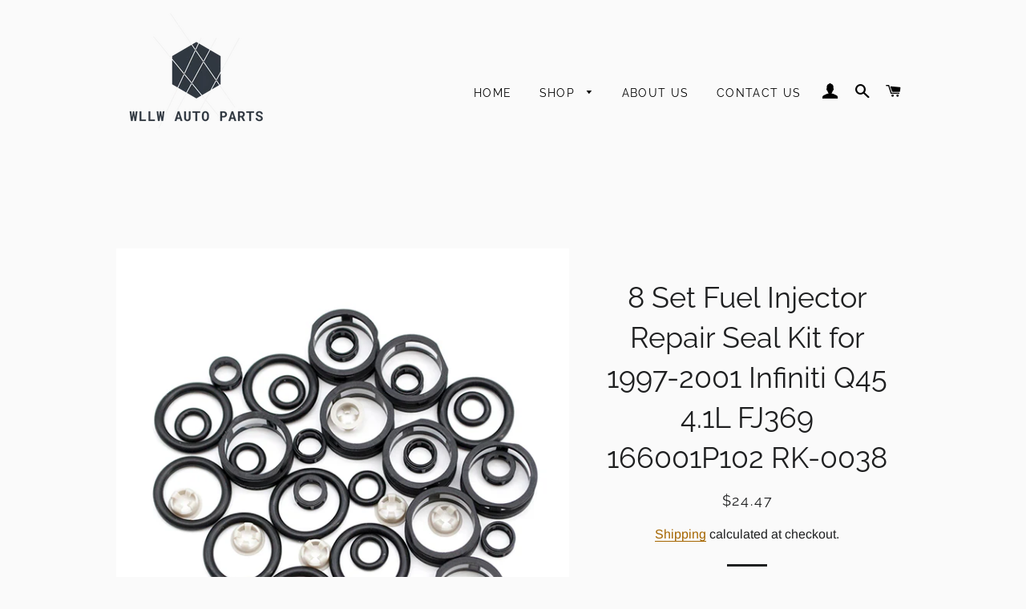

--- FILE ---
content_type: text/html; charset=utf-8
request_url: https://wllwautoparts.com/products/8-set-fuel-injector-repair-seal-kit-for-1997-2001-infiniti-q45-166001p102
body_size: 21130
content:
<!doctype html>
<html class="no-js" lang="en">
<head>
<script type="text/javascript">(function e(){var e=document.createElement("script");e.type="text/javascript",e.async=true,e.src="//staticw2.yotpo.com/t5ARdHyx2wv8UOV0L4efeF9gY84vSmQR55mAPbl3/widget.js";var t=document.getElementsByTagName("script")[0];t.parentNode.insertBefore(e,t)})();</script>
  <!-- Basic page needs ================================================== -->
  <meta charset="utf-8">
  <meta http-equiv="X-UA-Compatible" content="IE=edge,chrome=1">

  

  <!-- Title and description ================================================== -->
  <title>
  8 Set Fuel Injector Repair Seal Kit for 1997-2001 Infiniti Q45 4.1L FJ &ndash; WLLW AUTO PARTS
  </title>

  
  <meta name="description" content="INCLUDING 8 pcs - Upper Fkm O-Rings: 2034 8 pcs - Upper Filter: FL-12011 8 pcs - Lower Filter: PS-32008 8 pcs - Lower Fkm O-Rings: 2008 8 pcs - Plastic Cap: PS-31033 Not Including The Fuel Injector! SIZE Upper Fkm O-Rings: 19.46*3.5mm Upper Filter: 25*20.5*10mm Lower Filter: 11.3*7.8*5.7mm Lower Fkm O-Rings: 7.59*2.62m">
  

  <!-- Helpers ================================================== -->
  <!-- /snippets/social-meta-tags.liquid -->




<meta property="og:site_name" content="WLLW AUTO PARTS">
<meta property="og:url" content="https://wllwautoparts.com/products/8-set-fuel-injector-repair-seal-kit-for-1997-2001-infiniti-q45-166001p102">
<meta property="og:title" content="8 Set Fuel Injector Repair Seal Kit for 1997-2001 Infiniti Q45 4.1L FJ">
<meta property="og:type" content="product">
<meta property="og:description" content="INCLUDING 8 pcs - Upper Fkm O-Rings: 2034 8 pcs - Upper Filter: FL-12011 8 pcs - Lower Filter: PS-32008 8 pcs - Lower Fkm O-Rings: 2008 8 pcs - Plastic Cap: PS-31033 Not Including The Fuel Injector! SIZE Upper Fkm O-Rings: 19.46*3.5mm Upper Filter: 25*20.5*10mm Lower Filter: 11.3*7.8*5.7mm Lower Fkm O-Rings: 7.59*2.62m">

  <meta property="og:price:amount" content="24.47">
  <meta property="og:price:currency" content="USD">

<meta property="og:image" content="http://wllwautoparts.com/cdn/shop/products/0038650_1200x1200.jpg?v=1619745317"><meta property="og:image" content="http://wllwautoparts.com/cdn/shop/products/0038a650_1200x1200.jpg?v=1661240097"><meta property="og:image" content="http://wllwautoparts.com/cdn/shop/products/2034_08882840-47a1-4e91-a8d1-6479528c6854_1200x1200.jpg?v=1661240097">
<meta property="og:image:secure_url" content="https://wllwautoparts.com/cdn/shop/products/0038650_1200x1200.jpg?v=1619745317"><meta property="og:image:secure_url" content="https://wllwautoparts.com/cdn/shop/products/0038a650_1200x1200.jpg?v=1661240097"><meta property="og:image:secure_url" content="https://wllwautoparts.com/cdn/shop/products/2034_08882840-47a1-4e91-a8d1-6479528c6854_1200x1200.jpg?v=1661240097">


<meta name="twitter:card" content="summary_large_image">
<meta name="twitter:title" content="8 Set Fuel Injector Repair Seal Kit for 1997-2001 Infiniti Q45 4.1L FJ">
<meta name="twitter:description" content="INCLUDING 8 pcs - Upper Fkm O-Rings: 2034 8 pcs - Upper Filter: FL-12011 8 pcs - Lower Filter: PS-32008 8 pcs - Lower Fkm O-Rings: 2008 8 pcs - Plastic Cap: PS-31033 Not Including The Fuel Injector! SIZE Upper Fkm O-Rings: 19.46*3.5mm Upper Filter: 25*20.5*10mm Lower Filter: 11.3*7.8*5.7mm Lower Fkm O-Rings: 7.59*2.62m">

  <link rel="canonical" href="https://wllwautoparts.com/products/8-set-fuel-injector-repair-seal-kit-for-1997-2001-infiniti-q45-166001p102">
  <meta name="viewport" content="width=device-width,initial-scale=1,shrink-to-fit=no">
  <meta name="theme-color" content="#eec242">
  <style data-shopify>
  :root {
    --color-body-text: #1f2021;
    --color-body: #fafafa;
  }
</style>


  <!-- CSS ================================================== -->
  <link href="//wllwautoparts.com/cdn/shop/t/2/assets/timber.scss.css?v=24152662072129943511759331632" rel="stylesheet" type="text/css" media="all" />
  <link href="//wllwautoparts.com/cdn/shop/t/2/assets/theme.scss.css?v=178979611179159564651759331632" rel="stylesheet" type="text/css" media="all" />

  <!-- Sections ================================================== -->
  <script>
    window.theme = window.theme || {};
    theme.strings = {
      zoomClose: "Close (Esc)",
      zoomPrev: "Previous (Left arrow key)",
      zoomNext: "Next (Right arrow key)",
      moneyFormat: "${{amount}}",
      addressError: "Error looking up that address",
      addressNoResults: "No results for that address",
      addressQueryLimit: "You have exceeded the Google API usage limit. Consider upgrading to a \u003ca href=\"https:\/\/developers.google.com\/maps\/premium\/usage-limits\"\u003ePremium Plan\u003c\/a\u003e.",
      authError: "There was a problem authenticating your Google Maps account.",
      cartEmpty: "Your cart is currently empty.",
      cartCookie: "Enable cookies to use the shopping cart",
      cartSavings: "You're saving [savings]",
      productSlideLabel: "Slide [slide_number] of [slide_max]."
    };
    theme.settings = {
      cartType: "drawer",
      gridType: null
    };
  </script>

  <script src="//wllwautoparts.com/cdn/shop/t/2/assets/jquery-2.2.3.min.js?v=58211863146907186831614999868" type="text/javascript"></script>

  <script src="//wllwautoparts.com/cdn/shop/t/2/assets/lazysizes.min.js?v=155223123402716617051614999868" async="async"></script>

  <script src="//wllwautoparts.com/cdn/shop/t/2/assets/theme.js?v=120041057677915617851646729345" defer="defer"></script>

  <!-- Header hook for plugins ================================================== -->
  <script>window.performance && window.performance.mark && window.performance.mark('shopify.content_for_header.start');</script><meta id="shopify-digital-wallet" name="shopify-digital-wallet" content="/53883928752/digital_wallets/dialog">
<meta name="shopify-checkout-api-token" content="9f4df9cc627021ae2dc96935aba6f9fb">
<meta id="in-context-paypal-metadata" data-shop-id="53883928752" data-venmo-supported="false" data-environment="production" data-locale="en_US" data-paypal-v4="true" data-currency="USD">
<link rel="alternate" hreflang="x-default" href="https://wllwautoparts.com/products/8-set-fuel-injector-repair-seal-kit-for-1997-2001-infiniti-q45-166001p102">
<link rel="alternate" hreflang="en" href="https://wllwautoparts.com/products/8-set-fuel-injector-repair-seal-kit-for-1997-2001-infiniti-q45-166001p102">
<link rel="alternate" hreflang="en-CA" href="https://wllwautoparts.com/en-ca/products/8-set-fuel-injector-repair-seal-kit-for-1997-2001-infiniti-q45-166001p102">
<link rel="alternate" hreflang="en-AU" href="https://wllwautoparts.com/en-au/products/8-set-fuel-injector-repair-seal-kit-for-1997-2001-infiniti-q45-166001p102">
<link rel="alternate" type="application/json+oembed" href="https://wllwautoparts.com/products/8-set-fuel-injector-repair-seal-kit-for-1997-2001-infiniti-q45-166001p102.oembed">
<script async="async" src="/checkouts/internal/preloads.js?locale=en-US"></script>
<script id="shopify-features" type="application/json">{"accessToken":"9f4df9cc627021ae2dc96935aba6f9fb","betas":["rich-media-storefront-analytics"],"domain":"wllwautoparts.com","predictiveSearch":true,"shopId":53883928752,"locale":"en"}</script>
<script>var Shopify = Shopify || {};
Shopify.shop = "tomuu.myshopify.com";
Shopify.locale = "en";
Shopify.currency = {"active":"USD","rate":"1.0"};
Shopify.country = "US";
Shopify.theme = {"name":"Brooklyn","id":120476532912,"schema_name":"Brooklyn","schema_version":"17.5.0","theme_store_id":730,"role":"main"};
Shopify.theme.handle = "null";
Shopify.theme.style = {"id":null,"handle":null};
Shopify.cdnHost = "wllwautoparts.com/cdn";
Shopify.routes = Shopify.routes || {};
Shopify.routes.root = "/";</script>
<script type="module">!function(o){(o.Shopify=o.Shopify||{}).modules=!0}(window);</script>
<script>!function(o){function n(){var o=[];function n(){o.push(Array.prototype.slice.apply(arguments))}return n.q=o,n}var t=o.Shopify=o.Shopify||{};t.loadFeatures=n(),t.autoloadFeatures=n()}(window);</script>
<script id="shop-js-analytics" type="application/json">{"pageType":"product"}</script>
<script defer="defer" async type="module" src="//wllwautoparts.com/cdn/shopifycloud/shop-js/modules/v2/client.init-shop-cart-sync_C5BV16lS.en.esm.js"></script>
<script defer="defer" async type="module" src="//wllwautoparts.com/cdn/shopifycloud/shop-js/modules/v2/chunk.common_CygWptCX.esm.js"></script>
<script type="module">
  await import("//wllwautoparts.com/cdn/shopifycloud/shop-js/modules/v2/client.init-shop-cart-sync_C5BV16lS.en.esm.js");
await import("//wllwautoparts.com/cdn/shopifycloud/shop-js/modules/v2/chunk.common_CygWptCX.esm.js");

  window.Shopify.SignInWithShop?.initShopCartSync?.({"fedCMEnabled":true,"windoidEnabled":true});

</script>
<script>(function() {
  var isLoaded = false;
  function asyncLoad() {
    if (isLoaded) return;
    isLoaded = true;
    var urls = ["\/\/code.tidio.co\/rkcxpkiozz6agfr1supdh8lzofomepmo.js?shop=tomuu.myshopify.com","\/\/shopify.privy.com\/widget.js?shop=tomuu.myshopify.com"];
    for (var i = 0; i < urls.length; i++) {
      var s = document.createElement('script');
      s.type = 'text/javascript';
      s.async = true;
      s.src = urls[i];
      var x = document.getElementsByTagName('script')[0];
      x.parentNode.insertBefore(s, x);
    }
  };
  if(window.attachEvent) {
    window.attachEvent('onload', asyncLoad);
  } else {
    window.addEventListener('load', asyncLoad, false);
  }
})();</script>
<script id="__st">var __st={"a":53883928752,"offset":28800,"reqid":"113b76dd-dec0-4ed1-98f0-54bedbf13346-1768743299","pageurl":"wllwautoparts.com\/products\/8-set-fuel-injector-repair-seal-kit-for-1997-2001-infiniti-q45-166001p102","u":"1b4c2cc8f019","p":"product","rtyp":"product","rid":6616001773744};</script>
<script>window.ShopifyPaypalV4VisibilityTracking = true;</script>
<script id="captcha-bootstrap">!function(){'use strict';const t='contact',e='account',n='new_comment',o=[[t,t],['blogs',n],['comments',n],[t,'customer']],c=[[e,'customer_login'],[e,'guest_login'],[e,'recover_customer_password'],[e,'create_customer']],r=t=>t.map((([t,e])=>`form[action*='/${t}']:not([data-nocaptcha='true']) input[name='form_type'][value='${e}']`)).join(','),a=t=>()=>t?[...document.querySelectorAll(t)].map((t=>t.form)):[];function s(){const t=[...o],e=r(t);return a(e)}const i='password',u='form_key',d=['recaptcha-v3-token','g-recaptcha-response','h-captcha-response',i],f=()=>{try{return window.sessionStorage}catch{return}},m='__shopify_v',_=t=>t.elements[u];function p(t,e,n=!1){try{const o=window.sessionStorage,c=JSON.parse(o.getItem(e)),{data:r}=function(t){const{data:e,action:n}=t;return t[m]||n?{data:e,action:n}:{data:t,action:n}}(c);for(const[e,n]of Object.entries(r))t.elements[e]&&(t.elements[e].value=n);n&&o.removeItem(e)}catch(o){console.error('form repopulation failed',{error:o})}}const l='form_type',E='cptcha';function T(t){t.dataset[E]=!0}const w=window,h=w.document,L='Shopify',v='ce_forms',y='captcha';let A=!1;((t,e)=>{const n=(g='f06e6c50-85a8-45c8-87d0-21a2b65856fe',I='https://cdn.shopify.com/shopifycloud/storefront-forms-hcaptcha/ce_storefront_forms_captcha_hcaptcha.v1.5.2.iife.js',D={infoText:'Protected by hCaptcha',privacyText:'Privacy',termsText:'Terms'},(t,e,n)=>{const o=w[L][v],c=o.bindForm;if(c)return c(t,g,e,D).then(n);var r;o.q.push([[t,g,e,D],n]),r=I,A||(h.body.append(Object.assign(h.createElement('script'),{id:'captcha-provider',async:!0,src:r})),A=!0)});var g,I,D;w[L]=w[L]||{},w[L][v]=w[L][v]||{},w[L][v].q=[],w[L][y]=w[L][y]||{},w[L][y].protect=function(t,e){n(t,void 0,e),T(t)},Object.freeze(w[L][y]),function(t,e,n,w,h,L){const[v,y,A,g]=function(t,e,n){const i=e?o:[],u=t?c:[],d=[...i,...u],f=r(d),m=r(i),_=r(d.filter((([t,e])=>n.includes(e))));return[a(f),a(m),a(_),s()]}(w,h,L),I=t=>{const e=t.target;return e instanceof HTMLFormElement?e:e&&e.form},D=t=>v().includes(t);t.addEventListener('submit',(t=>{const e=I(t);if(!e)return;const n=D(e)&&!e.dataset.hcaptchaBound&&!e.dataset.recaptchaBound,o=_(e),c=g().includes(e)&&(!o||!o.value);(n||c)&&t.preventDefault(),c&&!n&&(function(t){try{if(!f())return;!function(t){const e=f();if(!e)return;const n=_(t);if(!n)return;const o=n.value;o&&e.removeItem(o)}(t);const e=Array.from(Array(32),(()=>Math.random().toString(36)[2])).join('');!function(t,e){_(t)||t.append(Object.assign(document.createElement('input'),{type:'hidden',name:u})),t.elements[u].value=e}(t,e),function(t,e){const n=f();if(!n)return;const o=[...t.querySelectorAll(`input[type='${i}']`)].map((({name:t})=>t)),c=[...d,...o],r={};for(const[a,s]of new FormData(t).entries())c.includes(a)||(r[a]=s);n.setItem(e,JSON.stringify({[m]:1,action:t.action,data:r}))}(t,e)}catch(e){console.error('failed to persist form',e)}}(e),e.submit())}));const S=(t,e)=>{t&&!t.dataset[E]&&(n(t,e.some((e=>e===t))),T(t))};for(const o of['focusin','change'])t.addEventListener(o,(t=>{const e=I(t);D(e)&&S(e,y())}));const B=e.get('form_key'),M=e.get(l),P=B&&M;t.addEventListener('DOMContentLoaded',(()=>{const t=y();if(P)for(const e of t)e.elements[l].value===M&&p(e,B);[...new Set([...A(),...v().filter((t=>'true'===t.dataset.shopifyCaptcha))])].forEach((e=>S(e,t)))}))}(h,new URLSearchParams(w.location.search),n,t,e,['guest_login'])})(!0,!0)}();</script>
<script integrity="sha256-4kQ18oKyAcykRKYeNunJcIwy7WH5gtpwJnB7kiuLZ1E=" data-source-attribution="shopify.loadfeatures" defer="defer" src="//wllwautoparts.com/cdn/shopifycloud/storefront/assets/storefront/load_feature-a0a9edcb.js" crossorigin="anonymous"></script>
<script data-source-attribution="shopify.dynamic_checkout.dynamic.init">var Shopify=Shopify||{};Shopify.PaymentButton=Shopify.PaymentButton||{isStorefrontPortableWallets:!0,init:function(){window.Shopify.PaymentButton.init=function(){};var t=document.createElement("script");t.src="https://wllwautoparts.com/cdn/shopifycloud/portable-wallets/latest/portable-wallets.en.js",t.type="module",document.head.appendChild(t)}};
</script>
<script data-source-attribution="shopify.dynamic_checkout.buyer_consent">
  function portableWalletsHideBuyerConsent(e){var t=document.getElementById("shopify-buyer-consent"),n=document.getElementById("shopify-subscription-policy-button");t&&n&&(t.classList.add("hidden"),t.setAttribute("aria-hidden","true"),n.removeEventListener("click",e))}function portableWalletsShowBuyerConsent(e){var t=document.getElementById("shopify-buyer-consent"),n=document.getElementById("shopify-subscription-policy-button");t&&n&&(t.classList.remove("hidden"),t.removeAttribute("aria-hidden"),n.addEventListener("click",e))}window.Shopify?.PaymentButton&&(window.Shopify.PaymentButton.hideBuyerConsent=portableWalletsHideBuyerConsent,window.Shopify.PaymentButton.showBuyerConsent=portableWalletsShowBuyerConsent);
</script>
<script>
  function portableWalletsCleanup(e){e&&e.src&&console.error("Failed to load portable wallets script "+e.src);var t=document.querySelectorAll("shopify-accelerated-checkout .shopify-payment-button__skeleton, shopify-accelerated-checkout-cart .wallet-cart-button__skeleton"),e=document.getElementById("shopify-buyer-consent");for(let e=0;e<t.length;e++)t[e].remove();e&&e.remove()}function portableWalletsNotLoadedAsModule(e){e instanceof ErrorEvent&&"string"==typeof e.message&&e.message.includes("import.meta")&&"string"==typeof e.filename&&e.filename.includes("portable-wallets")&&(window.removeEventListener("error",portableWalletsNotLoadedAsModule),window.Shopify.PaymentButton.failedToLoad=e,"loading"===document.readyState?document.addEventListener("DOMContentLoaded",window.Shopify.PaymentButton.init):window.Shopify.PaymentButton.init())}window.addEventListener("error",portableWalletsNotLoadedAsModule);
</script>

<script type="module" src="https://wllwautoparts.com/cdn/shopifycloud/portable-wallets/latest/portable-wallets.en.js" onError="portableWalletsCleanup(this)" crossorigin="anonymous"></script>
<script nomodule>
  document.addEventListener("DOMContentLoaded", portableWalletsCleanup);
</script>

<link id="shopify-accelerated-checkout-styles" rel="stylesheet" media="screen" href="https://wllwautoparts.com/cdn/shopifycloud/portable-wallets/latest/accelerated-checkout-backwards-compat.css" crossorigin="anonymous">
<style id="shopify-accelerated-checkout-cart">
        #shopify-buyer-consent {
  margin-top: 1em;
  display: inline-block;
  width: 100%;
}

#shopify-buyer-consent.hidden {
  display: none;
}

#shopify-subscription-policy-button {
  background: none;
  border: none;
  padding: 0;
  text-decoration: underline;
  font-size: inherit;
  cursor: pointer;
}

#shopify-subscription-policy-button::before {
  box-shadow: none;
}

      </style>

<script>window.performance && window.performance.mark && window.performance.mark('shopify.content_for_header.end');</script>

  <script src="//wllwautoparts.com/cdn/shop/t/2/assets/modernizr.min.js?v=21391054748206432451614999869" type="text/javascript"></script>

  
  

<!-- BEGIN app block: shopify://apps/yotpo-product-reviews/blocks/settings/eb7dfd7d-db44-4334-bc49-c893b51b36cf -->


<script type="text/javascript">
  (function e(){var e=document.createElement("script");
  e.type="text/javascript",e.async=true,
  e.src="//staticw2.yotpo.com//widget.js?lang=en";
  var t=document.getElementsByTagName("script")[0];
  t.parentNode.insertBefore(e,t)})();
</script>



  
<!-- END app block --><link href="https://monorail-edge.shopifysvc.com" rel="dns-prefetch">
<script>(function(){if ("sendBeacon" in navigator && "performance" in window) {try {var session_token_from_headers = performance.getEntriesByType('navigation')[0].serverTiming.find(x => x.name == '_s').description;} catch {var session_token_from_headers = undefined;}var session_cookie_matches = document.cookie.match(/_shopify_s=([^;]*)/);var session_token_from_cookie = session_cookie_matches && session_cookie_matches.length === 2 ? session_cookie_matches[1] : "";var session_token = session_token_from_headers || session_token_from_cookie || "";function handle_abandonment_event(e) {var entries = performance.getEntries().filter(function(entry) {return /monorail-edge.shopifysvc.com/.test(entry.name);});if (!window.abandonment_tracked && entries.length === 0) {window.abandonment_tracked = true;var currentMs = Date.now();var navigation_start = performance.timing.navigationStart;var payload = {shop_id: 53883928752,url: window.location.href,navigation_start,duration: currentMs - navigation_start,session_token,page_type: "product"};window.navigator.sendBeacon("https://monorail-edge.shopifysvc.com/v1/produce", JSON.stringify({schema_id: "online_store_buyer_site_abandonment/1.1",payload: payload,metadata: {event_created_at_ms: currentMs,event_sent_at_ms: currentMs}}));}}window.addEventListener('pagehide', handle_abandonment_event);}}());</script>
<script id="web-pixels-manager-setup">(function e(e,d,r,n,o){if(void 0===o&&(o={}),!Boolean(null===(a=null===(i=window.Shopify)||void 0===i?void 0:i.analytics)||void 0===a?void 0:a.replayQueue)){var i,a;window.Shopify=window.Shopify||{};var t=window.Shopify;t.analytics=t.analytics||{};var s=t.analytics;s.replayQueue=[],s.publish=function(e,d,r){return s.replayQueue.push([e,d,r]),!0};try{self.performance.mark("wpm:start")}catch(e){}var l=function(){var e={modern:/Edge?\/(1{2}[4-9]|1[2-9]\d|[2-9]\d{2}|\d{4,})\.\d+(\.\d+|)|Firefox\/(1{2}[4-9]|1[2-9]\d|[2-9]\d{2}|\d{4,})\.\d+(\.\d+|)|Chrom(ium|e)\/(9{2}|\d{3,})\.\d+(\.\d+|)|(Maci|X1{2}).+ Version\/(15\.\d+|(1[6-9]|[2-9]\d|\d{3,})\.\d+)([,.]\d+|)( \(\w+\)|)( Mobile\/\w+|) Safari\/|Chrome.+OPR\/(9{2}|\d{3,})\.\d+\.\d+|(CPU[ +]OS|iPhone[ +]OS|CPU[ +]iPhone|CPU IPhone OS|CPU iPad OS)[ +]+(15[._]\d+|(1[6-9]|[2-9]\d|\d{3,})[._]\d+)([._]\d+|)|Android:?[ /-](13[3-9]|1[4-9]\d|[2-9]\d{2}|\d{4,})(\.\d+|)(\.\d+|)|Android.+Firefox\/(13[5-9]|1[4-9]\d|[2-9]\d{2}|\d{4,})\.\d+(\.\d+|)|Android.+Chrom(ium|e)\/(13[3-9]|1[4-9]\d|[2-9]\d{2}|\d{4,})\.\d+(\.\d+|)|SamsungBrowser\/([2-9]\d|\d{3,})\.\d+/,legacy:/Edge?\/(1[6-9]|[2-9]\d|\d{3,})\.\d+(\.\d+|)|Firefox\/(5[4-9]|[6-9]\d|\d{3,})\.\d+(\.\d+|)|Chrom(ium|e)\/(5[1-9]|[6-9]\d|\d{3,})\.\d+(\.\d+|)([\d.]+$|.*Safari\/(?![\d.]+ Edge\/[\d.]+$))|(Maci|X1{2}).+ Version\/(10\.\d+|(1[1-9]|[2-9]\d|\d{3,})\.\d+)([,.]\d+|)( \(\w+\)|)( Mobile\/\w+|) Safari\/|Chrome.+OPR\/(3[89]|[4-9]\d|\d{3,})\.\d+\.\d+|(CPU[ +]OS|iPhone[ +]OS|CPU[ +]iPhone|CPU IPhone OS|CPU iPad OS)[ +]+(10[._]\d+|(1[1-9]|[2-9]\d|\d{3,})[._]\d+)([._]\d+|)|Android:?[ /-](13[3-9]|1[4-9]\d|[2-9]\d{2}|\d{4,})(\.\d+|)(\.\d+|)|Mobile Safari.+OPR\/([89]\d|\d{3,})\.\d+\.\d+|Android.+Firefox\/(13[5-9]|1[4-9]\d|[2-9]\d{2}|\d{4,})\.\d+(\.\d+|)|Android.+Chrom(ium|e)\/(13[3-9]|1[4-9]\d|[2-9]\d{2}|\d{4,})\.\d+(\.\d+|)|Android.+(UC? ?Browser|UCWEB|U3)[ /]?(15\.([5-9]|\d{2,})|(1[6-9]|[2-9]\d|\d{3,})\.\d+)\.\d+|SamsungBrowser\/(5\.\d+|([6-9]|\d{2,})\.\d+)|Android.+MQ{2}Browser\/(14(\.(9|\d{2,})|)|(1[5-9]|[2-9]\d|\d{3,})(\.\d+|))(\.\d+|)|K[Aa][Ii]OS\/(3\.\d+|([4-9]|\d{2,})\.\d+)(\.\d+|)/},d=e.modern,r=e.legacy,n=navigator.userAgent;return n.match(d)?"modern":n.match(r)?"legacy":"unknown"}(),u="modern"===l?"modern":"legacy",c=(null!=n?n:{modern:"",legacy:""})[u],f=function(e){return[e.baseUrl,"/wpm","/b",e.hashVersion,"modern"===e.buildTarget?"m":"l",".js"].join("")}({baseUrl:d,hashVersion:r,buildTarget:u}),m=function(e){var d=e.version,r=e.bundleTarget,n=e.surface,o=e.pageUrl,i=e.monorailEndpoint;return{emit:function(e){var a=e.status,t=e.errorMsg,s=(new Date).getTime(),l=JSON.stringify({metadata:{event_sent_at_ms:s},events:[{schema_id:"web_pixels_manager_load/3.1",payload:{version:d,bundle_target:r,page_url:o,status:a,surface:n,error_msg:t},metadata:{event_created_at_ms:s}}]});if(!i)return console&&console.warn&&console.warn("[Web Pixels Manager] No Monorail endpoint provided, skipping logging."),!1;try{return self.navigator.sendBeacon.bind(self.navigator)(i,l)}catch(e){}var u=new XMLHttpRequest;try{return u.open("POST",i,!0),u.setRequestHeader("Content-Type","text/plain"),u.send(l),!0}catch(e){return console&&console.warn&&console.warn("[Web Pixels Manager] Got an unhandled error while logging to Monorail."),!1}}}}({version:r,bundleTarget:l,surface:e.surface,pageUrl:self.location.href,monorailEndpoint:e.monorailEndpoint});try{o.browserTarget=l,function(e){var d=e.src,r=e.async,n=void 0===r||r,o=e.onload,i=e.onerror,a=e.sri,t=e.scriptDataAttributes,s=void 0===t?{}:t,l=document.createElement("script"),u=document.querySelector("head"),c=document.querySelector("body");if(l.async=n,l.src=d,a&&(l.integrity=a,l.crossOrigin="anonymous"),s)for(var f in s)if(Object.prototype.hasOwnProperty.call(s,f))try{l.dataset[f]=s[f]}catch(e){}if(o&&l.addEventListener("load",o),i&&l.addEventListener("error",i),u)u.appendChild(l);else{if(!c)throw new Error("Did not find a head or body element to append the script");c.appendChild(l)}}({src:f,async:!0,onload:function(){if(!function(){var e,d;return Boolean(null===(d=null===(e=window.Shopify)||void 0===e?void 0:e.analytics)||void 0===d?void 0:d.initialized)}()){var d=window.webPixelsManager.init(e)||void 0;if(d){var r=window.Shopify.analytics;r.replayQueue.forEach((function(e){var r=e[0],n=e[1],o=e[2];d.publishCustomEvent(r,n,o)})),r.replayQueue=[],r.publish=d.publishCustomEvent,r.visitor=d.visitor,r.initialized=!0}}},onerror:function(){return m.emit({status:"failed",errorMsg:"".concat(f," has failed to load")})},sri:function(e){var d=/^sha384-[A-Za-z0-9+/=]+$/;return"string"==typeof e&&d.test(e)}(c)?c:"",scriptDataAttributes:o}),m.emit({status:"loading"})}catch(e){m.emit({status:"failed",errorMsg:(null==e?void 0:e.message)||"Unknown error"})}}})({shopId: 53883928752,storefrontBaseUrl: "https://wllwautoparts.com",extensionsBaseUrl: "https://extensions.shopifycdn.com/cdn/shopifycloud/web-pixels-manager",monorailEndpoint: "https://monorail-edge.shopifysvc.com/unstable/produce_batch",surface: "storefront-renderer",enabledBetaFlags: ["2dca8a86"],webPixelsConfigList: [{"id":"237306032","configuration":"{\"pixel_id\":\"772189673431471\",\"pixel_type\":\"facebook_pixel\",\"metaapp_system_user_token\":\"-\"}","eventPayloadVersion":"v1","runtimeContext":"OPEN","scriptVersion":"ca16bc87fe92b6042fbaa3acc2fbdaa6","type":"APP","apiClientId":2329312,"privacyPurposes":["ANALYTICS","MARKETING","SALE_OF_DATA"],"dataSharingAdjustments":{"protectedCustomerApprovalScopes":["read_customer_address","read_customer_email","read_customer_name","read_customer_personal_data","read_customer_phone"]}},{"id":"shopify-app-pixel","configuration":"{}","eventPayloadVersion":"v1","runtimeContext":"STRICT","scriptVersion":"0450","apiClientId":"shopify-pixel","type":"APP","privacyPurposes":["ANALYTICS","MARKETING"]},{"id":"shopify-custom-pixel","eventPayloadVersion":"v1","runtimeContext":"LAX","scriptVersion":"0450","apiClientId":"shopify-pixel","type":"CUSTOM","privacyPurposes":["ANALYTICS","MARKETING"]}],isMerchantRequest: false,initData: {"shop":{"name":"WLLW AUTO PARTS","paymentSettings":{"currencyCode":"USD"},"myshopifyDomain":"tomuu.myshopify.com","countryCode":"CN","storefrontUrl":"https:\/\/wllwautoparts.com"},"customer":null,"cart":null,"checkout":null,"productVariants":[{"price":{"amount":24.47,"currencyCode":"USD"},"product":{"title":"8 Set Fuel Injector Repair Seal Kit for 1997-2001 Infiniti Q45 4.1L FJ369 166001P102 RK-0038","vendor":"WLLW AUTO PARTS","id":"6616001773744","untranslatedTitle":"8 Set Fuel Injector Repair Seal Kit for 1997-2001 Infiniti Q45 4.1L FJ369 166001P102 RK-0038","url":"\/products\/8-set-fuel-injector-repair-seal-kit-for-1997-2001-infiniti-q45-166001p102","type":"Fuel Injector repair kit"},"id":"39540499153072","image":{"src":"\/\/wllwautoparts.com\/cdn\/shop\/products\/0038650.jpg?v=1619745317"},"sku":"VD-RK-0038","title":"Default Title","untranslatedTitle":"Default Title"}],"purchasingCompany":null},},"https://wllwautoparts.com/cdn","fcfee988w5aeb613cpc8e4bc33m6693e112",{"modern":"","legacy":""},{"shopId":"53883928752","storefrontBaseUrl":"https:\/\/wllwautoparts.com","extensionBaseUrl":"https:\/\/extensions.shopifycdn.com\/cdn\/shopifycloud\/web-pixels-manager","surface":"storefront-renderer","enabledBetaFlags":"[\"2dca8a86\"]","isMerchantRequest":"false","hashVersion":"fcfee988w5aeb613cpc8e4bc33m6693e112","publish":"custom","events":"[[\"page_viewed\",{}],[\"product_viewed\",{\"productVariant\":{\"price\":{\"amount\":24.47,\"currencyCode\":\"USD\"},\"product\":{\"title\":\"8 Set Fuel Injector Repair Seal Kit for 1997-2001 Infiniti Q45 4.1L FJ369 166001P102 RK-0038\",\"vendor\":\"WLLW AUTO PARTS\",\"id\":\"6616001773744\",\"untranslatedTitle\":\"8 Set Fuel Injector Repair Seal Kit for 1997-2001 Infiniti Q45 4.1L FJ369 166001P102 RK-0038\",\"url\":\"\/products\/8-set-fuel-injector-repair-seal-kit-for-1997-2001-infiniti-q45-166001p102\",\"type\":\"Fuel Injector repair kit\"},\"id\":\"39540499153072\",\"image\":{\"src\":\"\/\/wllwautoparts.com\/cdn\/shop\/products\/0038650.jpg?v=1619745317\"},\"sku\":\"VD-RK-0038\",\"title\":\"Default Title\",\"untranslatedTitle\":\"Default Title\"}}]]"});</script><script>
  window.ShopifyAnalytics = window.ShopifyAnalytics || {};
  window.ShopifyAnalytics.meta = window.ShopifyAnalytics.meta || {};
  window.ShopifyAnalytics.meta.currency = 'USD';
  var meta = {"product":{"id":6616001773744,"gid":"gid:\/\/shopify\/Product\/6616001773744","vendor":"WLLW AUTO PARTS","type":"Fuel Injector repair kit","handle":"8-set-fuel-injector-repair-seal-kit-for-1997-2001-infiniti-q45-166001p102","variants":[{"id":39540499153072,"price":2447,"name":"8 Set Fuel Injector Repair Seal Kit for 1997-2001 Infiniti Q45 4.1L FJ369 166001P102 RK-0038","public_title":null,"sku":"VD-RK-0038"}],"remote":false},"page":{"pageType":"product","resourceType":"product","resourceId":6616001773744,"requestId":"113b76dd-dec0-4ed1-98f0-54bedbf13346-1768743299"}};
  for (var attr in meta) {
    window.ShopifyAnalytics.meta[attr] = meta[attr];
  }
</script>
<script class="analytics">
  (function () {
    var customDocumentWrite = function(content) {
      var jquery = null;

      if (window.jQuery) {
        jquery = window.jQuery;
      } else if (window.Checkout && window.Checkout.$) {
        jquery = window.Checkout.$;
      }

      if (jquery) {
        jquery('body').append(content);
      }
    };

    var hasLoggedConversion = function(token) {
      if (token) {
        return document.cookie.indexOf('loggedConversion=' + token) !== -1;
      }
      return false;
    }

    var setCookieIfConversion = function(token) {
      if (token) {
        var twoMonthsFromNow = new Date(Date.now());
        twoMonthsFromNow.setMonth(twoMonthsFromNow.getMonth() + 2);

        document.cookie = 'loggedConversion=' + token + '; expires=' + twoMonthsFromNow;
      }
    }

    var trekkie = window.ShopifyAnalytics.lib = window.trekkie = window.trekkie || [];
    if (trekkie.integrations) {
      return;
    }
    trekkie.methods = [
      'identify',
      'page',
      'ready',
      'track',
      'trackForm',
      'trackLink'
    ];
    trekkie.factory = function(method) {
      return function() {
        var args = Array.prototype.slice.call(arguments);
        args.unshift(method);
        trekkie.push(args);
        return trekkie;
      };
    };
    for (var i = 0; i < trekkie.methods.length; i++) {
      var key = trekkie.methods[i];
      trekkie[key] = trekkie.factory(key);
    }
    trekkie.load = function(config) {
      trekkie.config = config || {};
      trekkie.config.initialDocumentCookie = document.cookie;
      var first = document.getElementsByTagName('script')[0];
      var script = document.createElement('script');
      script.type = 'text/javascript';
      script.onerror = function(e) {
        var scriptFallback = document.createElement('script');
        scriptFallback.type = 'text/javascript';
        scriptFallback.onerror = function(error) {
                var Monorail = {
      produce: function produce(monorailDomain, schemaId, payload) {
        var currentMs = new Date().getTime();
        var event = {
          schema_id: schemaId,
          payload: payload,
          metadata: {
            event_created_at_ms: currentMs,
            event_sent_at_ms: currentMs
          }
        };
        return Monorail.sendRequest("https://" + monorailDomain + "/v1/produce", JSON.stringify(event));
      },
      sendRequest: function sendRequest(endpointUrl, payload) {
        // Try the sendBeacon API
        if (window && window.navigator && typeof window.navigator.sendBeacon === 'function' && typeof window.Blob === 'function' && !Monorail.isIos12()) {
          var blobData = new window.Blob([payload], {
            type: 'text/plain'
          });

          if (window.navigator.sendBeacon(endpointUrl, blobData)) {
            return true;
          } // sendBeacon was not successful

        } // XHR beacon

        var xhr = new XMLHttpRequest();

        try {
          xhr.open('POST', endpointUrl);
          xhr.setRequestHeader('Content-Type', 'text/plain');
          xhr.send(payload);
        } catch (e) {
          console.log(e);
        }

        return false;
      },
      isIos12: function isIos12() {
        return window.navigator.userAgent.lastIndexOf('iPhone; CPU iPhone OS 12_') !== -1 || window.navigator.userAgent.lastIndexOf('iPad; CPU OS 12_') !== -1;
      }
    };
    Monorail.produce('monorail-edge.shopifysvc.com',
      'trekkie_storefront_load_errors/1.1',
      {shop_id: 53883928752,
      theme_id: 120476532912,
      app_name: "storefront",
      context_url: window.location.href,
      source_url: "//wllwautoparts.com/cdn/s/trekkie.storefront.cd680fe47e6c39ca5d5df5f0a32d569bc48c0f27.min.js"});

        };
        scriptFallback.async = true;
        scriptFallback.src = '//wllwautoparts.com/cdn/s/trekkie.storefront.cd680fe47e6c39ca5d5df5f0a32d569bc48c0f27.min.js';
        first.parentNode.insertBefore(scriptFallback, first);
      };
      script.async = true;
      script.src = '//wllwautoparts.com/cdn/s/trekkie.storefront.cd680fe47e6c39ca5d5df5f0a32d569bc48c0f27.min.js';
      first.parentNode.insertBefore(script, first);
    };
    trekkie.load(
      {"Trekkie":{"appName":"storefront","development":false,"defaultAttributes":{"shopId":53883928752,"isMerchantRequest":null,"themeId":120476532912,"themeCityHash":"12386937995089089454","contentLanguage":"en","currency":"USD","eventMetadataId":"99811808-aa04-4b72-9f2b-276be8991660"},"isServerSideCookieWritingEnabled":true,"monorailRegion":"shop_domain","enabledBetaFlags":["65f19447"]},"Session Attribution":{},"S2S":{"facebookCapiEnabled":true,"source":"trekkie-storefront-renderer","apiClientId":580111}}
    );

    var loaded = false;
    trekkie.ready(function() {
      if (loaded) return;
      loaded = true;

      window.ShopifyAnalytics.lib = window.trekkie;

      var originalDocumentWrite = document.write;
      document.write = customDocumentWrite;
      try { window.ShopifyAnalytics.merchantGoogleAnalytics.call(this); } catch(error) {};
      document.write = originalDocumentWrite;

      window.ShopifyAnalytics.lib.page(null,{"pageType":"product","resourceType":"product","resourceId":6616001773744,"requestId":"113b76dd-dec0-4ed1-98f0-54bedbf13346-1768743299","shopifyEmitted":true});

      var match = window.location.pathname.match(/checkouts\/(.+)\/(thank_you|post_purchase)/)
      var token = match? match[1]: undefined;
      if (!hasLoggedConversion(token)) {
        setCookieIfConversion(token);
        window.ShopifyAnalytics.lib.track("Viewed Product",{"currency":"USD","variantId":39540499153072,"productId":6616001773744,"productGid":"gid:\/\/shopify\/Product\/6616001773744","name":"8 Set Fuel Injector Repair Seal Kit for 1997-2001 Infiniti Q45 4.1L FJ369 166001P102 RK-0038","price":"24.47","sku":"VD-RK-0038","brand":"WLLW AUTO PARTS","variant":null,"category":"Fuel Injector repair kit","nonInteraction":true,"remote":false},undefined,undefined,{"shopifyEmitted":true});
      window.ShopifyAnalytics.lib.track("monorail:\/\/trekkie_storefront_viewed_product\/1.1",{"currency":"USD","variantId":39540499153072,"productId":6616001773744,"productGid":"gid:\/\/shopify\/Product\/6616001773744","name":"8 Set Fuel Injector Repair Seal Kit for 1997-2001 Infiniti Q45 4.1L FJ369 166001P102 RK-0038","price":"24.47","sku":"VD-RK-0038","brand":"WLLW AUTO PARTS","variant":null,"category":"Fuel Injector repair kit","nonInteraction":true,"remote":false,"referer":"https:\/\/wllwautoparts.com\/products\/8-set-fuel-injector-repair-seal-kit-for-1997-2001-infiniti-q45-166001p102"});
      }
    });


        var eventsListenerScript = document.createElement('script');
        eventsListenerScript.async = true;
        eventsListenerScript.src = "//wllwautoparts.com/cdn/shopifycloud/storefront/assets/shop_events_listener-3da45d37.js";
        document.getElementsByTagName('head')[0].appendChild(eventsListenerScript);

})();</script>
<script
  defer
  src="https://wllwautoparts.com/cdn/shopifycloud/perf-kit/shopify-perf-kit-3.0.4.min.js"
  data-application="storefront-renderer"
  data-shop-id="53883928752"
  data-render-region="gcp-us-central1"
  data-page-type="product"
  data-theme-instance-id="120476532912"
  data-theme-name="Brooklyn"
  data-theme-version="17.5.0"
  data-monorail-region="shop_domain"
  data-resource-timing-sampling-rate="10"
  data-shs="true"
  data-shs-beacon="true"
  data-shs-export-with-fetch="true"
  data-shs-logs-sample-rate="1"
  data-shs-beacon-endpoint="https://wllwautoparts.com/api/collect"
></script>
</head>


<body id="8-set-fuel-injector-repair-seal-kit-for-1997-2001-infiniti-q45-4-1l-fj" class="template-product">

  <div id="shopify-section-header" class="shopify-section"><style data-shopify>.header-wrapper .site-nav__link,
  .header-wrapper .site-header__logo a,
  .header-wrapper .site-nav__dropdown-link,
  .header-wrapper .site-nav--has-dropdown > a.nav-focus,
  .header-wrapper .site-nav--has-dropdown.nav-hover > a,
  .header-wrapper .site-nav--has-dropdown:hover > a {
    color: #000000;
  }

  .header-wrapper .site-header__logo a:hover,
  .header-wrapper .site-header__logo a:focus,
  .header-wrapper .site-nav__link:hover,
  .header-wrapper .site-nav__link:focus,
  .header-wrapper .site-nav--has-dropdown a:hover,
  .header-wrapper .site-nav--has-dropdown > a.nav-focus:hover,
  .header-wrapper .site-nav--has-dropdown > a.nav-focus:focus,
  .header-wrapper .site-nav--has-dropdown .site-nav__link:hover,
  .header-wrapper .site-nav--has-dropdown .site-nav__link:focus,
  .header-wrapper .site-nav--has-dropdown.nav-hover > a:hover,
  .header-wrapper .site-nav__dropdown a:focus {
    color: rgba(0, 0, 0, 0.75);
  }

  .header-wrapper .burger-icon,
  .header-wrapper .site-nav--has-dropdown:hover > a:before,
  .header-wrapper .site-nav--has-dropdown > a.nav-focus:before,
  .header-wrapper .site-nav--has-dropdown.nav-hover > a:before {
    background: #000000;
  }

  .header-wrapper .site-nav__link:hover .burger-icon {
    background: rgba(0, 0, 0, 0.75);
  }

  .site-header__logo img {
    max-width: 200px;
  }

  @media screen and (max-width: 768px) {
    .site-header__logo img {
      max-width: 100%;
    }
  }</style><div data-section-id="header" data-section-type="header-section" data-template="product">
  <div id="NavDrawer" class="drawer drawer--left">
      <div class="drawer__inner drawer-left__inner">

    

    <ul class="mobile-nav">
      
        

          <li class="mobile-nav__item">
            <a
              href="/"
              class="mobile-nav__link"
              >
                Home
            </a>
          </li>

        
      
        
          <li class="mobile-nav__item">
            <div class="mobile-nav__has-sublist">
              <a
                href="/collections/all"
                class="mobile-nav__link"
                id="Label-2"
                >Shop</a>
              <div class="mobile-nav__toggle">
                <button type="button" class="mobile-nav__toggle-btn icon-fallback-text" aria-controls="Linklist-2" aria-expanded="false">
                  <span class="icon-fallback-text mobile-nav__toggle-open">
                    <span class="icon icon-plus" aria-hidden="true"></span>
                    <span class="fallback-text">Expand submenu Shop</span>
                  </span>
                  <span class="icon-fallback-text mobile-nav__toggle-close">
                    <span class="icon icon-minus" aria-hidden="true"></span>
                    <span class="fallback-text">Collapse submenu Shop</span>
                  </span>
                </button>
              </div>
            </div>
            <ul class="mobile-nav__sublist" id="Linklist-2" aria-labelledby="Label-2" role="navigation">
              
              
                
                <li class="mobile-nav__item">
                  <a
                    href="/collections/all"
                    class="mobile-nav__link"
                    >
                      All
                  </a>
                </li>
                
              
                
                <li class="mobile-nav__item">
                  <a
                    href="/collections/towing-mirrors"
                    class="mobile-nav__link"
                    >
                      Towing mirrors
                  </a>
                </li>
                
              
                
                <li class="mobile-nav__item">
                  <a
                    href="/collections/mirror-glass"
                    class="mobile-nav__link"
                    >
                      Mirror glass
                  </a>
                </li>
                
              
                
                <li class="mobile-nav__item">
                  <a
                    href="/collections/according-to-injector-type"
                    class="mobile-nav__link"
                    >
                      Fuel Injector repair kit
                  </a>
                </li>
                
              
                
                <li class="mobile-nav__item">
                  <a
                    href="/collections/micro-fuel-injector-basket-filter"
                    class="mobile-nav__link"
                    >
                      Micro Fuel Injector Basket Filter
                  </a>
                </li>
                
              
                
                <li class="mobile-nav__item">
                  <a
                    href="/collections/filter"
                    class="mobile-nav__link"
                    >
                      Lower Fuel Injector Filter
                  </a>
                </li>
                
              
                
                <li class="mobile-nav__item">
                  <a
                    href="/collections/viton-o-ring"
                    class="mobile-nav__link"
                    >
                      Fuel Injector Rubber Seal Orings
                  </a>
                </li>
                
              
                
                <li class="mobile-nav__item">
                  <a
                    href="/collections/injector-repair-accessories"
                    class="mobile-nav__link"
                    >
                      Fuel Injector repair accessories
                  </a>
                </li>
                
              
            </ul>
          </li>

          
      
        

          <li class="mobile-nav__item">
            <a
              href="/pages/about-us"
              class="mobile-nav__link"
              >
                About Us
            </a>
          </li>

        
      
        

          <li class="mobile-nav__item">
            <a
              href="/pages/contact-us"
              class="mobile-nav__link"
              >
                Contact Us
            </a>
          </li>

        
      
      
      <li class="mobile-nav__spacer"></li>

      
      
        
          <li class="mobile-nav__item mobile-nav__item--secondary">
            <a href="/account/login" id="customer_login_link">Log In</a>
          </li>
          <li class="mobile-nav__item mobile-nav__item--secondary">
            <a href="/account/register" id="customer_register_link">Create Account</a>
          </li>
        
      
      
        <li class="mobile-nav__item mobile-nav__item--secondary"><a href="/collections">All Products</a></li>
      
        <li class="mobile-nav__item mobile-nav__item--secondary"><a href="/pages/contact-us">Contact Us</a></li>
      
        <li class="mobile-nav__item mobile-nav__item--secondary"><a href="/policies/privacy-policy">Privacy Policy</a></li>
      
        <li class="mobile-nav__item mobile-nav__item--secondary"><a href="/policies/refund-policy">Refund Policy</a></li>
      
        <li class="mobile-nav__item mobile-nav__item--secondary"><a href="/policies/shipping-policy">Shipping Policy</a></li>
      
        <li class="mobile-nav__item mobile-nav__item--secondary"><a href="/policies/terms-of-service">Terms of Service</a></li>
      
    </ul>
    <!-- //mobile-nav -->
  </div>


  </div>
  <div class="header-container drawer__header-container">
    <div class="header-wrapper" data-header-wrapper>
      
        
      

      <header class="site-header" role="banner" data-transparent-header="true">
        <div class="wrapper">
          <div class="grid--full grid--table">
            <div class="grid__item large--hide large--one-sixth one-quarter">
              <div class="site-nav--open site-nav--mobile">
                <button type="button" class="icon-fallback-text site-nav__link site-nav__link--burger js-drawer-open-button-left" aria-controls="NavDrawer">
                  <span class="burger-icon burger-icon--top"></span>
                  <span class="burger-icon burger-icon--mid"></span>
                  <span class="burger-icon burger-icon--bottom"></span>
                  <span class="fallback-text">Site navigation</span>
                </button>
              </div>
            </div>
            <div class="grid__item large--one-third medium-down--one-half">
              
              
                <div class="h1 site-header__logo large--left" itemscope itemtype="http://schema.org/Organization">
              
                

                <a href="/" itemprop="url" class="site-header__logo-link">
                  
                    <img class="site-header__logo-image" src="//wllwautoparts.com/cdn/shop/files/logo_transparent_200x.png?v=1646722755" srcset="//wllwautoparts.com/cdn/shop/files/logo_transparent_200x.png?v=1646722755 1x, //wllwautoparts.com/cdn/shop/files/logo_transparent_200x@2x.png?v=1646722755 2x" alt="WLLW AUTO PARTS" itemprop="logo">

                    
                  
                </a>
              
                </div>
              
            </div>
            <nav class="grid__item large--two-thirds large--text-right medium-down--hide" role="navigation">
              
              <!-- begin site-nav -->
              <ul class="site-nav" id="AccessibleNav">
                
                  
                    <li class="site-nav__item">
                      <a
                        href="/"
                        class="site-nav__link"
                        data-meganav-type="child"
                        >
                          Home
                      </a>
                    </li>
                  
                
                  
                  
                    <li
                      class="site-nav__item site-nav--has-dropdown "
                      aria-haspopup="true"
                      data-meganav-type="parent">
                      <a
                        href="/collections/all"
                        class="site-nav__link"
                        data-meganav-type="parent"
                        aria-controls="MenuParent-2"
                        aria-expanded="false"
                        >
                          Shop
                          <span class="icon icon-arrow-down" aria-hidden="true"></span>
                      </a>
                      <ul
                        id="MenuParent-2"
                        class="site-nav__dropdown "
                        data-meganav-dropdown>
                        
                          
                            <li>
                              <a
                                href="/collections/all"
                                class="site-nav__dropdown-link"
                                data-meganav-type="child"
                                
                                tabindex="-1">
                                  All
                              </a>
                            </li>
                          
                        
                          
                            <li>
                              <a
                                href="/collections/towing-mirrors"
                                class="site-nav__dropdown-link"
                                data-meganav-type="child"
                                
                                tabindex="-1">
                                  Towing mirrors
                              </a>
                            </li>
                          
                        
                          
                            <li>
                              <a
                                href="/collections/mirror-glass"
                                class="site-nav__dropdown-link"
                                data-meganav-type="child"
                                
                                tabindex="-1">
                                  Mirror glass
                              </a>
                            </li>
                          
                        
                          
                            <li>
                              <a
                                href="/collections/according-to-injector-type"
                                class="site-nav__dropdown-link"
                                data-meganav-type="child"
                                
                                tabindex="-1">
                                  Fuel Injector repair kit
                              </a>
                            </li>
                          
                        
                          
                            <li>
                              <a
                                href="/collections/micro-fuel-injector-basket-filter"
                                class="site-nav__dropdown-link"
                                data-meganav-type="child"
                                
                                tabindex="-1">
                                  Micro Fuel Injector Basket Filter
                              </a>
                            </li>
                          
                        
                          
                            <li>
                              <a
                                href="/collections/filter"
                                class="site-nav__dropdown-link"
                                data-meganav-type="child"
                                
                                tabindex="-1">
                                  Lower Fuel Injector Filter
                              </a>
                            </li>
                          
                        
                          
                            <li>
                              <a
                                href="/collections/viton-o-ring"
                                class="site-nav__dropdown-link"
                                data-meganav-type="child"
                                
                                tabindex="-1">
                                  Fuel Injector Rubber Seal Orings
                              </a>
                            </li>
                          
                        
                          
                            <li>
                              <a
                                href="/collections/injector-repair-accessories"
                                class="site-nav__dropdown-link"
                                data-meganav-type="child"
                                
                                tabindex="-1">
                                  Fuel Injector repair accessories
                              </a>
                            </li>
                          
                        
                      </ul>
                    </li>
                  
                
                  
                    <li class="site-nav__item">
                      <a
                        href="/pages/about-us"
                        class="site-nav__link"
                        data-meganav-type="child"
                        >
                          About Us
                      </a>
                    </li>
                  
                
                  
                    <li class="site-nav__item">
                      <a
                        href="/pages/contact-us"
                        class="site-nav__link"
                        data-meganav-type="child"
                        >
                          Contact Us
                      </a>
                    </li>
                  
                

                
                
                  <li class="site-nav__item site-nav__expanded-item site-nav__item--compressed">
                    <a class="site-nav__link site-nav__link--icon" href="/account">
                      <span class="icon-fallback-text">
                        <span class="icon icon-customer" aria-hidden="true"></span>
                        <span class="fallback-text">
                          
                            Log In
                          
                        </span>
                      </span>
                    </a>
                  </li>
                

                
                  
                  
                  <li class="site-nav__item site-nav__item--compressed">
                    <a href="/search" class="site-nav__link site-nav__link--icon js-toggle-search-modal" data-mfp-src="#SearchModal">
                      <span class="icon-fallback-text">
                        <span class="icon icon-search" aria-hidden="true"></span>
                        <span class="fallback-text">Search</span>
                      </span>
                    </a>
                  </li>
                

                <li class="site-nav__item site-nav__item--compressed">
                  <a href="/cart" class="site-nav__link site-nav__link--icon cart-link js-drawer-open-button-right" aria-controls="CartDrawer">
                    <span class="icon-fallback-text">
                      <span class="icon icon-cart" aria-hidden="true"></span>
                      <span class="fallback-text">Cart</span>
                    </span>
                    <span class="cart-link__bubble"></span>
                  </a>
                </li>

              </ul>
              <!-- //site-nav -->
            </nav>
            <div class="grid__item large--hide one-quarter">
              <div class="site-nav--mobile text-right">
                <a href="/cart" class="site-nav__link cart-link js-drawer-open-button-right" aria-controls="CartDrawer">
                  <span class="icon-fallback-text">
                    <span class="icon icon-cart" aria-hidden="true"></span>
                    <span class="fallback-text">Cart</span>
                  </span>
                  <span class="cart-link__bubble"></span>
                </a>
              </div>
            </div>
          </div>

        </div>
      </header>
    </div>
  </div>
</div>




</div>

  <div id="CartDrawer" class="drawer drawer--right drawer--has-fixed-footer">
    <div class="drawer__fixed-header">
      <div class="drawer__header">
        <div class="drawer__title">Your cart</div>
        <div class="drawer__close">
          <button type="button" class="icon-fallback-text drawer__close-button js-drawer-close">
            <span class="icon icon-x" aria-hidden="true"></span>
            <span class="fallback-text">Close Cart</span>
          </button>
        </div>
      </div>
    </div>
    <div class="drawer__inner">
      <div id="CartContainer" class="drawer__cart"></div>
    </div>
  </div>

  <div id="PageContainer" class="page-container">
    <main class="main-content" role="main">
      
        <div class="wrapper">
      
        <!-- /templates/product.liquid -->



<div id="shopify-section-product-template" class="shopify-section"><!-- /templates/product.liquid --><div itemscope itemtype="http://schema.org/Product" id="ProductSection--product-template"
  data-section-id="product-template"
  data-section-type="product-template"
  data-image-zoom-type="true"
  data-enable-history-state="true"
  data-stacked-layout="false"
  >

    <meta itemprop="url" content="https://wllwautoparts.com/products/8-set-fuel-injector-repair-seal-kit-for-1997-2001-infiniti-q45-166001p102">
    <meta itemprop="image" content="//wllwautoparts.com/cdn/shop/products/0038650_grande.jpg?v=1619745317">

    
    

    
    
<div class="grid product-single">
      <div class="grid__item large--seven-twelfths medium--seven-twelfths text-center">
        <div id="ProductMediaGroup-product-template" class="product-single__media-group-wrapper" data-product-single-media-group-wrapper>
          <div class="product-single__media-group product-single__media-group--single-xr" data-product-single-media-group>
            

<div class="product-single__media-flex-wrapper" data-slick-media-label="Load image into Gallery viewer, 8 Set Fuel Injector Repair Seal Kit for 1997-2001 Infiniti Q45 4.1L FJ369 166001P102 RK-0038
" data-product-single-media-flex-wrapper>
                <div class="product-single__media-flex">






<div id="ProductMediaWrapper-product-template-20838754812080" class="product-single__media-wrapper "



data-product-single-media-wrapper
data-media-id="product-template-20838754812080"
tabindex="-1">
  
    <style>
  

  @media screen and (min-width: 591px) { 
    .product-single__media-product-template-20838754812080 {
      max-width: 650px;
      max-height: 650px;
    }
    #ProductMediaWrapper-product-template-20838754812080 {
      max-width: 650px;
    }
   } 

  
    
    @media screen and (max-width: 590px) {
      .product-single__media-product-template-20838754812080 {
        max-width: 590.0px;
      }
      #ProductMediaWrapper-product-template-20838754812080 {
        max-width: 590.0px;
      }
    }
  
</style>

    <div class="product-single__media" style="padding-top:100.0%;">
      
      <img class="mfp-image lazyload product-single__media-product-template-20838754812080"
        src="//wllwautoparts.com/cdn/shop/products/0038650_300x300.jpg?v=1619745317"
        data-src="//wllwautoparts.com/cdn/shop/products/0038650_{width}x.jpg?v=1619745317"
        data-widths="[180, 360, 590, 720, 900, 1080, 1296, 1512, 1728, 2048]"
        data-aspectratio="1.0"
        data-sizes="auto"
         data-mfp-src="//wllwautoparts.com/cdn/shop/products/0038650_1024x1024.jpg?v=1619745317"
        data-media-id="20838754812080"
        alt="8 Set Fuel Injector Repair Seal Kit for 1997-2001 Infiniti Q45 4.1L FJ369 166001P102 RK-0038">
    </div>
  
  <noscript>
    <img class="product-single__media" src="//wllwautoparts.com/cdn/shop/products/0038650.jpg?v=1619745317"
      alt="8 Set Fuel Injector Repair Seal Kit for 1997-2001 Infiniti Q45 4.1L FJ369 166001P102 RK-0038">
  </noscript>
</div>

                  
                </div>
              </div><div class="product-single__media-flex-wrapper" data-slick-media-label="Load image into Gallery viewer, 8 Set Fuel Injector Repair Seal Kit for 1997-2001 Infiniti Q45 4.1L FJ369 166001P102 RK-0038
" data-product-single-media-flex-wrapper>
                <div class="product-single__media-flex">






<div id="ProductMediaWrapper-product-template-20838754910384" class="product-single__media-wrapper  hide"



data-product-single-media-wrapper
data-media-id="product-template-20838754910384"
tabindex="-1">
  
    <style>
  

  @media screen and (min-width: 591px) { 
    .product-single__media-product-template-20838754910384 {
      max-width: 650px;
      max-height: 650px;
    }
    #ProductMediaWrapper-product-template-20838754910384 {
      max-width: 650px;
    }
   } 

  
    
    @media screen and (max-width: 590px) {
      .product-single__media-product-template-20838754910384 {
        max-width: 590.0px;
      }
      #ProductMediaWrapper-product-template-20838754910384 {
        max-width: 590.0px;
      }
    }
  
</style>

    <div class="product-single__media" style="padding-top:100.0%;">
      
      <img class="mfp-image lazyload product-single__media-product-template-20838754910384"
        src="//wllwautoparts.com/cdn/shop/products/0038a650_300x300.jpg?v=1661240097"
        data-src="//wllwautoparts.com/cdn/shop/products/0038a650_{width}x.jpg?v=1661240097"
        data-widths="[180, 360, 590, 720, 900, 1080, 1296, 1512, 1728, 2048]"
        data-aspectratio="1.0"
        data-sizes="auto"
         data-mfp-src="//wllwautoparts.com/cdn/shop/products/0038a650_1024x1024.jpg?v=1661240097"
        data-media-id="20838754910384"
        alt="8 Set Fuel Injector Repair Seal Kit for 1997-2001 Infiniti Q45 4.1L FJ369 166001P102 RK-0038">
    </div>
  
  <noscript>
    <img class="product-single__media" src="//wllwautoparts.com/cdn/shop/products/0038a650.jpg?v=1661240097"
      alt="8 Set Fuel Injector Repair Seal Kit for 1997-2001 Infiniti Q45 4.1L FJ369 166001P102 RK-0038">
  </noscript>
</div>

                  
                </div>
              </div><div class="product-single__media-flex-wrapper" data-slick-media-label="Load image into Gallery viewer, 8 Set Fuel Injector Repair Seal Kit for 1997-2001 Infiniti Q45 4.1L FJ369 166001P102 RK-0038
" data-product-single-media-flex-wrapper>
                <div class="product-single__media-flex">






<div id="ProductMediaWrapper-product-template-24381856383152" class="product-single__media-wrapper  hide"



data-product-single-media-wrapper
data-media-id="product-template-24381856383152"
tabindex="-1">
  
    <style>
  

  @media screen and (min-width: 591px) { 
    .product-single__media-product-template-24381856383152 {
      max-width: 650px;
      max-height: 650px;
    }
    #ProductMediaWrapper-product-template-24381856383152 {
      max-width: 650px;
    }
   } 

  
    
    @media screen and (max-width: 590px) {
      .product-single__media-product-template-24381856383152 {
        max-width: 590.0px;
      }
      #ProductMediaWrapper-product-template-24381856383152 {
        max-width: 590.0px;
      }
    }
  
</style>

    <div class="product-single__media" style="padding-top:100.0%;">
      
      <img class="mfp-image lazyload product-single__media-product-template-24381856383152"
        src="//wllwautoparts.com/cdn/shop/products/2034_08882840-47a1-4e91-a8d1-6479528c6854_300x300.jpg?v=1661240097"
        data-src="//wllwautoparts.com/cdn/shop/products/2034_08882840-47a1-4e91-a8d1-6479528c6854_{width}x.jpg?v=1661240097"
        data-widths="[180, 360, 590, 720, 900, 1080, 1296, 1512, 1728, 2048]"
        data-aspectratio="1.0"
        data-sizes="auto"
         data-mfp-src="//wllwautoparts.com/cdn/shop/products/2034_08882840-47a1-4e91-a8d1-6479528c6854_1024x1024.jpg?v=1661240097"
        data-media-id="24381856383152"
        alt="8 Set Fuel Injector Repair Seal Kit for 1997-2001 Infiniti Q45 4.1L FJ369 166001P102 RK-0038">
    </div>
  
  <noscript>
    <img class="product-single__media" src="//wllwautoparts.com/cdn/shop/products/2034_08882840-47a1-4e91-a8d1-6479528c6854.jpg?v=1661240097"
      alt="8 Set Fuel Injector Repair Seal Kit for 1997-2001 Infiniti Q45 4.1L FJ369 166001P102 RK-0038">
  </noscript>
</div>

                  
                </div>
              </div><div class="product-single__media-flex-wrapper" data-slick-media-label="Load image into Gallery viewer, 8 Set Fuel Injector Repair Seal Kit for 1997-2001 Infiniti Q45 4.1L FJ369 166001P102 RK-0038
" data-product-single-media-flex-wrapper>
                <div class="product-single__media-flex">






<div id="ProductMediaWrapper-product-template-24228128784560" class="product-single__media-wrapper  hide"



data-product-single-media-wrapper
data-media-id="product-template-24228128784560"
tabindex="-1">
  
    <style>
  

  @media screen and (min-width: 591px) { 
    .product-single__media-product-template-24228128784560 {
      max-width: 850.0px;
      max-height: 850px;
    }
    #ProductMediaWrapper-product-template-24228128784560 {
      max-width: 850.0px;
    }
   } 

  
    
    @media screen and (max-width: 590px) {
      .product-single__media-product-template-24228128784560 {
        max-width: 590.0px;
      }
      #ProductMediaWrapper-product-template-24228128784560 {
        max-width: 590.0px;
      }
    }
  
</style>

    <div class="product-single__media" style="padding-top:100.0%;">
      
      <img class="mfp-image lazyload product-single__media-product-template-24228128784560"
        src="//wllwautoparts.com/cdn/shop/products/12011_37c69a65-404f-43db-89e0-7aec725dcc34_300x300.jpg?v=1661240097"
        data-src="//wllwautoparts.com/cdn/shop/products/12011_37c69a65-404f-43db-89e0-7aec725dcc34_{width}x.jpg?v=1661240097"
        data-widths="[180, 360, 590, 720, 900, 1080, 1296, 1512, 1728, 2048]"
        data-aspectratio="1.0"
        data-sizes="auto"
         data-mfp-src="//wllwautoparts.com/cdn/shop/products/12011_37c69a65-404f-43db-89e0-7aec725dcc34_1024x1024.jpg?v=1661240097"
        data-media-id="24228128784560"
        alt="8 Set Fuel Injector Repair Seal Kit for 1997-2001 Infiniti Q45 4.1L FJ369 166001P102 RK-0038">
    </div>
  
  <noscript>
    <img class="product-single__media" src="//wllwautoparts.com/cdn/shop/products/12011_37c69a65-404f-43db-89e0-7aec725dcc34.jpg?v=1661240097"
      alt="8 Set Fuel Injector Repair Seal Kit for 1997-2001 Infiniti Q45 4.1L FJ369 166001P102 RK-0038">
  </noscript>
</div>

                  
                </div>
              </div><div class="product-single__media-flex-wrapper" data-slick-media-label="Load image into Gallery viewer, 8 Set Fuel Injector Repair Seal Kit for 1997-2001 Infiniti Q45 4.1L FJ369 166001P102 RK-0038
" data-product-single-media-flex-wrapper>
                <div class="product-single__media-flex">






<div id="ProductMediaWrapper-product-template-24228127867056" class="product-single__media-wrapper  hide"



data-product-single-media-wrapper
data-media-id="product-template-24228127867056"
tabindex="-1">
  
    <style>
  

  @media screen and (min-width: 591px) { 
    .product-single__media-product-template-24228127867056 {
      max-width: 575px;
      max-height: 574.1153846153845px;
    }
    #ProductMediaWrapper-product-template-24228127867056 {
      max-width: 575px;
    }
   } 

  
    
    @media screen and (max-width: 590px) {
      .product-single__media-product-template-24228127867056 {
        max-width: 590px;
      }
      #ProductMediaWrapper-product-template-24228127867056 {
        max-width: 590px;
      }
    }
  
</style>

    <div class="product-single__media" style="padding-top:99.84615384615384%;">
      
      <img class="mfp-image lazyload product-single__media-product-template-24228127867056"
        src="//wllwautoparts.com/cdn/shop/products/30111650_f9ad9f41-3b7e-4249-84bd-906d14ac51ef_300x300.jpg?v=1661240097"
        data-src="//wllwautoparts.com/cdn/shop/products/30111650_f9ad9f41-3b7e-4249-84bd-906d14ac51ef_{width}x.jpg?v=1661240097"
        data-widths="[180, 360, 590, 720, 900, 1080, 1296, 1512, 1728, 2048]"
        data-aspectratio="1.0015408320493067"
        data-sizes="auto"
         data-mfp-src="//wllwautoparts.com/cdn/shop/products/30111650_f9ad9f41-3b7e-4249-84bd-906d14ac51ef_1024x1024.jpg?v=1661240097"
        data-media-id="24228127867056"
        alt="8 Set Fuel Injector Repair Seal Kit for 1997-2001 Infiniti Q45 4.1L FJ369 166001P102 RK-0038">
    </div>
  
  <noscript>
    <img class="product-single__media" src="//wllwautoparts.com/cdn/shop/products/30111650_f9ad9f41-3b7e-4249-84bd-906d14ac51ef.jpg?v=1661240097"
      alt="8 Set Fuel Injector Repair Seal Kit for 1997-2001 Infiniti Q45 4.1L FJ369 166001P102 RK-0038">
  </noscript>
</div>

                  
                </div>
              </div><div class="product-single__media-flex-wrapper" data-slick-media-label="Load image into Gallery viewer, 8 Set Fuel Injector Repair Seal Kit for 1997-2001 Infiniti Q45 4.1L FJ369 166001P102 RK-0038
" data-product-single-media-flex-wrapper>
                <div class="product-single__media-flex">






<div id="ProductMediaWrapper-product-template-24381857038512" class="product-single__media-wrapper  hide"



data-product-single-media-wrapper
data-media-id="product-template-24381857038512"
tabindex="-1">
  
    <style>
  

  @media screen and (min-width: 591px) { 
    .product-single__media-product-template-24381857038512 {
      max-width: 650px;
      max-height: 650px;
    }
    #ProductMediaWrapper-product-template-24381857038512 {
      max-width: 650px;
    }
   } 

  
    
    @media screen and (max-width: 590px) {
      .product-single__media-product-template-24381857038512 {
        max-width: 590.0px;
      }
      #ProductMediaWrapper-product-template-24381857038512 {
        max-width: 590.0px;
      }
    }
  
</style>

    <div class="product-single__media" style="padding-top:100.0%;">
      
      <img class="mfp-image lazyload product-single__media-product-template-24381857038512"
        src="//wllwautoparts.com/cdn/shop/products/2008_cc86bd2b-c082-4ae9-83d7-59fbf1f409cc_300x300.jpg?v=1661240097"
        data-src="//wllwautoparts.com/cdn/shop/products/2008_cc86bd2b-c082-4ae9-83d7-59fbf1f409cc_{width}x.jpg?v=1661240097"
        data-widths="[180, 360, 590, 720, 900, 1080, 1296, 1512, 1728, 2048]"
        data-aspectratio="1.0"
        data-sizes="auto"
         data-mfp-src="//wllwautoparts.com/cdn/shop/products/2008_cc86bd2b-c082-4ae9-83d7-59fbf1f409cc_1024x1024.jpg?v=1661240097"
        data-media-id="24381857038512"
        alt="8 Set Fuel Injector Repair Seal Kit for 1997-2001 Infiniti Q45 4.1L FJ369 166001P102 RK-0038">
    </div>
  
  <noscript>
    <img class="product-single__media" src="//wllwautoparts.com/cdn/shop/products/2008_cc86bd2b-c082-4ae9-83d7-59fbf1f409cc.jpg?v=1661240097"
      alt="8 Set Fuel Injector Repair Seal Kit for 1997-2001 Infiniti Q45 4.1L FJ369 166001P102 RK-0038">
  </noscript>
</div>

                  
                </div>
              </div><div class="product-single__media-flex-wrapper" data-slick-media-label="Load image into Gallery viewer, 8 Set Fuel Injector Repair Seal Kit for 1997-2001 Infiniti Q45 4.1L FJ369 166001P102 RK-0038
" data-product-single-media-flex-wrapper>
                <div class="product-single__media-flex">






<div id="ProductMediaWrapper-product-template-24228127113392" class="product-single__media-wrapper  hide"



data-product-single-media-wrapper
data-media-id="product-template-24228127113392"
tabindex="-1">
  
    <style>
  

  @media screen and (min-width: 591px) { 
    .product-single__media-product-template-24228127113392 {
      max-width: 650px;
      max-height: 650px;
    }
    #ProductMediaWrapper-product-template-24228127113392 {
      max-width: 650px;
    }
   } 

  
    
    @media screen and (max-width: 590px) {
      .product-single__media-product-template-24228127113392 {
        max-width: 590.0px;
      }
      #ProductMediaWrapper-product-template-24228127113392 {
        max-width: 590.0px;
      }
    }
  
</style>

    <div class="product-single__media" style="padding-top:100.0%;">
      
      <img class="mfp-image lazyload product-single__media-product-template-24228127113392"
        src="//wllwautoparts.com/cdn/shop/products/31033-1_565c8fed-4d38-4595-8643-d16c16a68510_300x300.jpg?v=1661240097"
        data-src="//wllwautoparts.com/cdn/shop/products/31033-1_565c8fed-4d38-4595-8643-d16c16a68510_{width}x.jpg?v=1661240097"
        data-widths="[180, 360, 590, 720, 900, 1080, 1296, 1512, 1728, 2048]"
        data-aspectratio="1.0"
        data-sizes="auto"
         data-mfp-src="//wllwautoparts.com/cdn/shop/products/31033-1_565c8fed-4d38-4595-8643-d16c16a68510_1024x1024.jpg?v=1661240097"
        data-media-id="24228127113392"
        alt="8 Set Fuel Injector Repair Seal Kit for 1997-2001 Infiniti Q45 4.1L FJ369 166001P102 RK-0038">
    </div>
  
  <noscript>
    <img class="product-single__media" src="//wllwautoparts.com/cdn/shop/products/31033-1_565c8fed-4d38-4595-8643-d16c16a68510.jpg?v=1661240097"
      alt="8 Set Fuel Injector Repair Seal Kit for 1997-2001 Infiniti Q45 4.1L FJ369 166001P102 RK-0038">
  </noscript>
</div>

                  
                </div>
              </div><div class="product-single__media-flex-wrapper" data-slick-media-label="Load image into Gallery viewer, 8 Set Fuel Injector Repair Seal Kit for 1997-2001 Infiniti Q45 4.1L FJ369 166001P102 RK-0038
" data-product-single-media-flex-wrapper>
                <div class="product-single__media-flex">






<div id="ProductMediaWrapper-product-template-24228125606064" class="product-single__media-wrapper  hide"



data-product-single-media-wrapper
data-media-id="product-template-24228125606064"
tabindex="-1">
  
    <style>
  

  @media screen and (min-width: 591px) { 
    .product-single__media-product-template-24228125606064 {
      max-width: 588px;
      max-height: 588px;
    }
    #ProductMediaWrapper-product-template-24228125606064 {
      max-width: 588px;
    }
   } 

  
    
    @media screen and (max-width: 590px) {
      .product-single__media-product-template-24228125606064 {
        max-width: 590.0px;
      }
      #ProductMediaWrapper-product-template-24228125606064 {
        max-width: 590.0px;
      }
    }
  
</style>

    <div class="product-single__media" style="padding-top:100.0%;">
      
      <img class="mfp-image lazyload product-single__media-product-template-24228125606064"
        src="//wllwautoparts.com/cdn/shop/products/VD-RK-0038_300x300.png?v=1661240097"
        data-src="//wllwautoparts.com/cdn/shop/products/VD-RK-0038_{width}x.png?v=1661240097"
        data-widths="[180, 360, 590, 720, 900, 1080, 1296, 1512, 1728, 2048]"
        data-aspectratio="1.0"
        data-sizes="auto"
         data-mfp-src="//wllwautoparts.com/cdn/shop/products/VD-RK-0038_1024x1024.png?v=1661240097"
        data-media-id="24228125606064"
        alt="8 Set Fuel Injector Repair Seal Kit for 1997-2001 Infiniti Q45 4.1L FJ369 166001P102 RK-0038">
    </div>
  
  <noscript>
    <img class="product-single__media" src="//wllwautoparts.com/cdn/shop/products/VD-RK-0038.png?v=1661240097"
      alt="8 Set Fuel Injector Repair Seal Kit for 1997-2001 Infiniti Q45 4.1L FJ369 166001P102 RK-0038">
  </noscript>
</div>

                  
                </div>
              </div><div class="product-single__media-flex-wrapper" data-slick-media-label="Load image into Gallery viewer, 8 Set Fuel Injector Repair Seal Kit for 1997-2001 Infiniti Q45 4.1L FJ369 166001P102 RK-0038
" data-product-single-media-flex-wrapper>
                <div class="product-single__media-flex">






<div id="ProductMediaWrapper-product-template-20838754943152" class="product-single__media-wrapper  hide"



data-product-single-media-wrapper
data-media-id="product-template-20838754943152"
tabindex="-1">
  
    <style>
  

  @media screen and (min-width: 591px) { 
    .product-single__media-product-template-20838754943152 {
      max-width: 650px;
      max-height: 650px;
    }
    #ProductMediaWrapper-product-template-20838754943152 {
      max-width: 650px;
    }
   } 

  
    
    @media screen and (max-width: 590px) {
      .product-single__media-product-template-20838754943152 {
        max-width: 590.0px;
      }
      #ProductMediaWrapper-product-template-20838754943152 {
        max-width: 590.0px;
      }
    }
  
</style>

    <div class="product-single__media" style="padding-top:100.0%;">
      
      <img class="mfp-image lazyload product-single__media-product-template-20838754943152"
        src="//wllwautoparts.com/cdn/shop/products/0038b650_300x300.jpg?v=1661240097"
        data-src="//wllwautoparts.com/cdn/shop/products/0038b650_{width}x.jpg?v=1661240097"
        data-widths="[180, 360, 590, 720, 900, 1080, 1296, 1512, 1728, 2048]"
        data-aspectratio="1.0"
        data-sizes="auto"
         data-mfp-src="//wllwautoparts.com/cdn/shop/products/0038b650_1024x1024.jpg?v=1661240097"
        data-media-id="20838754943152"
        alt="8 Set Fuel Injector Repair Seal Kit for 1997-2001 Infiniti Q45 4.1L FJ369 166001P102 RK-0038">
    </div>
  
  <noscript>
    <img class="product-single__media" src="//wllwautoparts.com/cdn/shop/products/0038b650.jpg?v=1661240097"
      alt="8 Set Fuel Injector Repair Seal Kit for 1997-2001 Infiniti Q45 4.1L FJ369 166001P102 RK-0038">
  </noscript>
</div>

                  
                </div>
              </div></div>

          

            <ul class="product-single__thumbnails small--hide grid-uniform" data-product-thumbnails>
              
                
                  <li class="grid__item medium--one-third large--one-quarter product-single__media-wrapper"><a href="//wllwautoparts.com/cdn/shop/products/0038650_grande.jpg?v=1619745317" class="product-single__thumbnail active-thumb" data-media-id="product-template-20838754812080" data-product-thumbnail>
                      <img class="product-single__thumb" src="//wllwautoparts.com/cdn/shop/products/0038650_150x.jpg?v=1619745317" alt="Load image into Gallery viewer, 8 Set Fuel Injector Repair Seal Kit for 1997-2001 Infiniti Q45 4.1L FJ369 166001P102 RK-0038
"></a>
                  </li>
                
              
                
                  <li class="grid__item medium--one-third large--one-quarter product-single__media-wrapper"><a href="//wllwautoparts.com/cdn/shop/products/0038a650_grande.jpg?v=1661240097" class="product-single__thumbnail" data-media-id="product-template-20838754910384" data-product-thumbnail>
                      <img class="product-single__thumb" src="//wllwautoparts.com/cdn/shop/products/0038a650_150x.jpg?v=1661240097" alt="Load image into Gallery viewer, 8 Set Fuel Injector Repair Seal Kit for 1997-2001 Infiniti Q45 4.1L FJ369 166001P102 RK-0038
"></a>
                  </li>
                
              
                
                  <li class="grid__item medium--one-third large--one-quarter product-single__media-wrapper"><a href="//wllwautoparts.com/cdn/shop/products/2034_08882840-47a1-4e91-a8d1-6479528c6854_grande.jpg?v=1661240097" class="product-single__thumbnail" data-media-id="product-template-24381856383152" data-product-thumbnail>
                      <img class="product-single__thumb" src="//wllwautoparts.com/cdn/shop/products/2034_08882840-47a1-4e91-a8d1-6479528c6854_150x.jpg?v=1661240097" alt="Load image into Gallery viewer, 8 Set Fuel Injector Repair Seal Kit for 1997-2001 Infiniti Q45 4.1L FJ369 166001P102 RK-0038
"></a>
                  </li>
                
              
                
                  <li class="grid__item medium--one-third large--one-quarter product-single__media-wrapper"><a href="//wllwautoparts.com/cdn/shop/products/12011_37c69a65-404f-43db-89e0-7aec725dcc34_grande.jpg?v=1661240097" class="product-single__thumbnail" data-media-id="product-template-24228128784560" data-product-thumbnail>
                      <img class="product-single__thumb" src="//wllwautoparts.com/cdn/shop/products/12011_37c69a65-404f-43db-89e0-7aec725dcc34_150x.jpg?v=1661240097" alt="Load image into Gallery viewer, 8 Set Fuel Injector Repair Seal Kit for 1997-2001 Infiniti Q45 4.1L FJ369 166001P102 RK-0038
"></a>
                  </li>
                
              
                
                  <li class="grid__item medium--one-third large--one-quarter product-single__media-wrapper"><a href="//wllwautoparts.com/cdn/shop/products/30111650_f9ad9f41-3b7e-4249-84bd-906d14ac51ef_grande.jpg?v=1661240097" class="product-single__thumbnail" data-media-id="product-template-24228127867056" data-product-thumbnail>
                      <img class="product-single__thumb" src="//wllwautoparts.com/cdn/shop/products/30111650_f9ad9f41-3b7e-4249-84bd-906d14ac51ef_150x.jpg?v=1661240097" alt="Load image into Gallery viewer, 8 Set Fuel Injector Repair Seal Kit for 1997-2001 Infiniti Q45 4.1L FJ369 166001P102 RK-0038
"></a>
                  </li>
                
              
                
                  <li class="grid__item medium--one-third large--one-quarter product-single__media-wrapper"><a href="//wllwautoparts.com/cdn/shop/products/2008_cc86bd2b-c082-4ae9-83d7-59fbf1f409cc_grande.jpg?v=1661240097" class="product-single__thumbnail" data-media-id="product-template-24381857038512" data-product-thumbnail>
                      <img class="product-single__thumb" src="//wllwautoparts.com/cdn/shop/products/2008_cc86bd2b-c082-4ae9-83d7-59fbf1f409cc_150x.jpg?v=1661240097" alt="Load image into Gallery viewer, 8 Set Fuel Injector Repair Seal Kit for 1997-2001 Infiniti Q45 4.1L FJ369 166001P102 RK-0038
"></a>
                  </li>
                
              
                
                  <li class="grid__item medium--one-third large--one-quarter product-single__media-wrapper"><a href="//wllwautoparts.com/cdn/shop/products/31033-1_565c8fed-4d38-4595-8643-d16c16a68510_grande.jpg?v=1661240097" class="product-single__thumbnail" data-media-id="product-template-24228127113392" data-product-thumbnail>
                      <img class="product-single__thumb" src="//wllwautoparts.com/cdn/shop/products/31033-1_565c8fed-4d38-4595-8643-d16c16a68510_150x.jpg?v=1661240097" alt="Load image into Gallery viewer, 8 Set Fuel Injector Repair Seal Kit for 1997-2001 Infiniti Q45 4.1L FJ369 166001P102 RK-0038
"></a>
                  </li>
                
              
                
                  <li class="grid__item medium--one-third large--one-quarter product-single__media-wrapper"><a href="//wllwautoparts.com/cdn/shop/products/VD-RK-0038_grande.png?v=1661240097" class="product-single__thumbnail" data-media-id="product-template-24228125606064" data-product-thumbnail>
                      <img class="product-single__thumb" src="//wllwautoparts.com/cdn/shop/products/VD-RK-0038_150x.png?v=1661240097" alt="Load image into Gallery viewer, 8 Set Fuel Injector Repair Seal Kit for 1997-2001 Infiniti Q45 4.1L FJ369 166001P102 RK-0038
"></a>
                  </li>
                
              
                
                  <li class="grid__item medium--one-third large--one-quarter product-single__media-wrapper"><a href="//wllwautoparts.com/cdn/shop/products/0038b650_grande.jpg?v=1661240097" class="product-single__thumbnail" data-media-id="product-template-20838754943152" data-product-thumbnail>
                      <img class="product-single__thumb" src="//wllwautoparts.com/cdn/shop/products/0038b650_150x.jpg?v=1661240097" alt="Load image into Gallery viewer, 8 Set Fuel Injector Repair Seal Kit for 1997-2001 Infiniti Q45 4.1L FJ369 166001P102 RK-0038
"></a>
                  </li>
                
              
            </ul>
          
          <div class="slick__controls slick-slider">
            <button class="slick__arrow slick__arrow--previous" aria-label="Previous slide" data-slick-previous>
              <span class="icon icon-slide-prev" aria-hidden="true"></span>
            </button>
            <button class="slick__arrow slick__arrow--next" aria-label="Next slide" data-slick-next>
              <span class="icon icon-slide-next" aria-hidden="true"></span>
            </button>
            <div class="slick__dots-wrapper" data-slick-dots>
            </div>
          </div>
        </div>
      </div>

      <div class="grid__item product-single__meta--wrapper medium--five-twelfths large--five-twelfths">
        <div class="product-single__meta">
          

          <h1 class="product-single__title" itemprop="name">8 Set Fuel Injector Repair Seal Kit for 1997-2001 Infiniti Q45 4.1L FJ369 166001P102 RK-0038</h1>
          <div class="yotpo bottomLine"
          data-product-id="6616001773744">
          </div> 

          <div itemprop="offers" itemscope itemtype="http://schema.org/Offer">
            
            <div class="price-container" data-price-container><span id="PriceA11y" class="visually-hidden">Regular price</span>
    <span class="product-single__price--wrapper hide" aria-hidden="true">
      <span id="ComparePrice" class="product-single__price--compare-at"></span>
    </span>
    <span id="ComparePriceA11y" class="visually-hidden" aria-hidden="true">Sale price</span><span id="ProductPrice"
    class="product-single__price"
    itemprop="price"
    content="24.47">
    $24.47
  </span>

  <div class="product-single__unit"><span class="product-unit-price">
      <span class="visually-hidden">Unit price</span>
      <span data-unit-price></span><span aria-hidden="true">/</span><span class="visually-hidden">&nbsp;per&nbsp;</span><span data-unit-price-base-unit></span></span>
  </div>
</div>

<div class="product-single__policies rte"><a href="/policies/shipping-policy">Shipping</a> calculated at checkout.
</div><hr class="hr--small">

            <meta itemprop="priceCurrency" content="USD">
            <link itemprop="availability" href="http://schema.org/InStock">

            

            

            <form method="post" action="/cart/add" id="AddToCartForm--product-template" accept-charset="UTF-8" class="
              product-single__form product-single__form--no-variants
" enctype="multipart/form-data" data-product-form=""><input type="hidden" name="form_type" value="product" /><input type="hidden" name="utf8" value="✓" />
              
              

              <select name="id" id="ProductSelect--product-template" class="product-single__variants no-js">
                
                  
                    <option 
                      selected="selected" 
                      data-sku="VD-RK-0038"
                      value="39540499153072">
                      Default Title - $24.47 USD
                    </option>
                  
                
              </select>

              
              <div class="product-single__quantity">
                <label for="Quantity" class="product-single__quantity-label js-quantity-selector">Quantity</label>
                <input type="number" hidden="hidden" id="Quantity" name="quantity" value="1" min="1" class="js-quantity-selector">
              </div>
              

              <div class="product-single__add-to-cart product-single__add-to-cart--full-width">
                <button type="submit" name="add" id="AddToCart--product-template" class="btn btn--add-to-cart btn--secondary-accent">
                  <span class="btn__text">
                    
                      Add to Cart
                    
                  </span>
                </button>
                
                  <div data-shopify="payment-button" class="shopify-payment-button"> <shopify-accelerated-checkout recommended="{&quot;supports_subs&quot;:false,&quot;supports_def_opts&quot;:false,&quot;name&quot;:&quot;paypal&quot;,&quot;wallet_params&quot;:{&quot;shopId&quot;:53883928752,&quot;countryCode&quot;:&quot;CN&quot;,&quot;merchantName&quot;:&quot;WLLW AUTO PARTS&quot;,&quot;phoneRequired&quot;:true,&quot;companyRequired&quot;:false,&quot;shippingType&quot;:&quot;shipping&quot;,&quot;shopifyPaymentsEnabled&quot;:false,&quot;hasManagedSellingPlanState&quot;:null,&quot;requiresBillingAgreement&quot;:false,&quot;merchantId&quot;:&quot;YW8F37TGKQEDW&quot;,&quot;sdkUrl&quot;:&quot;https://www.paypal.com/sdk/js?components=buttons\u0026commit=false\u0026currency=USD\u0026locale=en_US\u0026client-id=AfUEYT7nO4BwZQERn9Vym5TbHAG08ptiKa9gm8OARBYgoqiAJIjllRjeIMI4g294KAH1JdTnkzubt1fr\u0026merchant-id=YW8F37TGKQEDW\u0026intent=authorize&quot;}}" fallback="{&quot;supports_subs&quot;:true,&quot;supports_def_opts&quot;:true,&quot;name&quot;:&quot;buy_it_now&quot;,&quot;wallet_params&quot;:{}}" access-token="9f4df9cc627021ae2dc96935aba6f9fb" buyer-country="US" buyer-locale="en" buyer-currency="USD" variant-params="[{&quot;id&quot;:39540499153072,&quot;requiresShipping&quot;:true}]" shop-id="53883928752" enabled-flags="[&quot;ae0f5bf6&quot;]" > <div class="shopify-payment-button__button" role="button" disabled aria-hidden="true" style="background-color: transparent; border: none"> <div class="shopify-payment-button__skeleton">&nbsp;</div> </div> <div class="shopify-payment-button__more-options shopify-payment-button__skeleton" role="button" disabled aria-hidden="true">&nbsp;</div> </shopify-accelerated-checkout> <small id="shopify-buyer-consent" class="hidden" aria-hidden="true" data-consent-type="subscription"> This item is a recurring or deferred purchase. By continuing, I agree to the <span id="shopify-subscription-policy-button">cancellation policy</span> and authorize you to charge my payment method at the prices, frequency and dates listed on this page until my order is fulfilled or I cancel, if permitted. </small> </div>
                
              </div>
            <input type="hidden" name="product-id" value="6616001773744" /><input type="hidden" name="section-id" value="product-template" /></form>

          </div>

          <div class="product-single__description rte" itemprop="description">
            <p data-mce-fragment="1"><b data-mce-fragment="1"><u data-mce-fragment="1">INCLUDING</u></b></p>
<ul>
<li><span data-mce-fragment="1">8 pcs - Upper Fkm O-Rings: 2034</span></li>
<li>
<span data-mce-fragment="1">8 pcs - Upper Filter: FL-</span>12011</li>
<li><span data-mce-fragment="1">8 pcs - Lower Filter: PS-32008</span></li>
<li><span data-mce-fragment="1">8 pcs - Lower Fkm O-Rings: 2008</span></li>
<li><span data-mce-fragment="1">8 pcs - Plastic Cap: PS-31033</span></li>
<li><strong>Not Including The Fuel Injector!</strong></li>
</ul>
<p data-mce-fragment="1"><span style="text-decoration: underline;" data-mce-fragment="1" data-mce-style="text-decoration: underline;"><strong data-mce-fragment="1">SIZE</strong></span></p>
<ul data-mce-fragment="1">
<li data-mce-fragment="1"><span>Upper Fkm O-Rings: 19.46*3.5mm</span></li>
<li data-mce-fragment="1">
<span data-mce-fragment="1">Upper Filter: 25*20.5*10</span>mm</li>
<li data-mce-fragment="1">
<span>Lower Filter</span><span>: 11.3*7.8*5.7mm</span>
</li>
<li data-mce-fragment="1"><span>Lower Fkm O-Rings: 7.59*2.62mm</span></li>
<li data-mce-fragment="1"><span>Plastic Cap: 11.4*3.3*5.7mm</span></li>
</ul>
<p data-mce-fragment="1"><span style="text-decoration: underline;" data-mce-fragment="1" data-mce-style="text-decoration: underline;"><strong data-mce-fragment="1">FIT FOR</strong></span></p>
<ul>
<li><span data-mce-fragment="1">Infiniti Q45 1997-2001</span></li>
<li><span data-mce-fragment="1">4.1L 4130CC V8 GAS DOHC Naturally Aspirated</span></li>
</ul>
<p data-mce-fragment="1"><span style="text-decoration: underline;" data-mce-fragment="1" data-mce-style="text-decoration: underline;"><strong data-mce-fragment="1">Packaging Details</strong></span><span data-mce-fragment="1"></span><span data-mce-fragment="1"></span><span data-mce-fragment="1"></span><span data-mce-fragment="1"></span><span data-mce-fragment="1"></span></p>
<ul data-mce-fragment="1">
<li data-mce-fragment="1">A zip-lock bag packing inside, carton packing outside.</li>
</ul>
<p data-mce-fragment="1"><span style="text-decoration: underline;" data-mce-fragment="1" data-mce-style="text-decoration: underline;"><strong data-mce-fragment="1">TIPS</strong></span></p>
<ul data-mce-fragment="1">
<li data-mce-fragment="1">According to the needs of different customers, we provide a different number of wholesale price.</li>
<li data-mce-fragment="1">If the quantity you want is not available, please contact us.</li>
</ul>
<p data-mce-fragment="1"><span style="text-decoration: underline;" data-mce-fragment="1" data-mce-style="text-decoration: underline;"><strong data-mce-fragment="1">NOTE</strong></span></p>
<table width="100%" data-mce-fragment="1">
<tbody data-mce-fragment="1">
<tr data-mce-fragment="1">
<td data-mce-fragment="1"> Same year/model/make vehicle might have different brand fuel injectors which micro basket filter/o ring/plastic/cap also different.Make sure this is the correct part for your vehicle before purchasing to ensure proper fitment to your application.it's better send us your OE + Picture even another fuel injector is okay,we can Find &amp;Design for you<br data-mce-fragment="1">
</td>
</tr>
</tbody>
</table>
<p data-mce-fragment="1"> </p>
<p data-mce-fragment="1"><span style="text-decoration: underline;" data-mce-fragment="1" data-mce-style="text-decoration: underline;"> <strong data-mce-fragment="1">DELIVER DETAIL</strong></span></p>
<ul data-mce-fragment="1">
<li data-mce-fragment="1">Free &amp; Fast shipping to USA! 3-5 days.</li>
<li data-mce-fragment="1">China post: 10-30 days based on the Country.</li>
<li data-mce-fragment="1">We also provide other Modes of transportation, please feel free to contact us if you want to know more information.</li>
</ul>
<p data-mce-fragment="1"><span style="text-decoration: underline;" data-mce-fragment="1" data-mce-style="text-decoration: underline;"><strong data-mce-fragment="1">SHIPPING</strong></span></p>
<ul data-mce-fragment="1">
<li data-mce-fragment="1">Within 2 days after got the payment</li>
</ul>
<p data-mce-fragment="1"><span style="text-decoration: underline;" data-mce-fragment="1" data-mce-style="text-decoration: underline;"><strong data-mce-fragment="1">PAYMENT</strong></span></p>
<ul data-mce-fragment="1">
<li data-mce-fragment="1">Paypal: PayPal is our preferred method of payment . If you need customer service,please contact us.</li>
<li data-mce-fragment="1">For all Best Offers, payment is required within 3 days. If you need special arrangements, please contact us.</li>
</ul>
<p data-mce-fragment="1"><span style="text-decoration: underline;" data-mce-fragment="1" data-mce-style="text-decoration: underline;"><strong data-mce-fragment="1">RETURNS POLICY</strong></span></p>
<ul data-mce-fragment="1">
<li data-mce-fragment="1"><span data-mce-fragment="1">We want you to be completely happy with your purchase. If you aren’t satisfied, you can return your product for a full refund* within 30 days of the day it shipped. The product must be returned in new condition and in the original packaging. The buyer must pay all return shipping costs and register their return package with a tracking number. </span></li>
<li data-mce-fragment="1">International Buyers must pay return shipping via the same method originally shipped.</li>
<li data-mce-fragment="1">If you have any problems about the product, please feel free to contact us within 30 days. We will provide you with a satisfactory solution.</li>
</ul>
<ul data-mce-fragment="1"></ul>
<p data-mce-fragment="1"> </p>
          </div>

          
            <!-- /snippets/social-sharing.liquid -->


<div class="social-sharing ">

  
    <a target="_blank" href="//www.facebook.com/sharer.php?u=https://wllwautoparts.com/products/8-set-fuel-injector-repair-seal-kit-for-1997-2001-infiniti-q45-166001p102" class="share-facebook" title="Share on Facebook">
      <span class="icon icon-facebook" aria-hidden="true"></span>
      <span class="share-title" aria-hidden="true">Share</span>
      <span class="visually-hidden">Share on Facebook</span>
    </a>
  

  
    <a target="_blank" href="//twitter.com/share?text=8%20Set%20Fuel%20Injector%20Repair%20Seal%20Kit%20for%201997-2001%20Infiniti%20Q45%204.1L%20FJ369%20166001P102%20RK-0038&amp;url=https://wllwautoparts.com/products/8-set-fuel-injector-repair-seal-kit-for-1997-2001-infiniti-q45-166001p102" class="share-twitter" title="Tweet on Twitter">
      <span class="icon icon-twitter" aria-hidden="true"></span>
      <span class="share-title" aria-hidden="true">Tweet</span>
      <span class="visually-hidden">Tweet on Twitter</span>
    </a>
  

  
    <a target="_blank" href="//pinterest.com/pin/create/button/?url=https://wllwautoparts.com/products/8-set-fuel-injector-repair-seal-kit-for-1997-2001-infiniti-q45-166001p102&amp;media=//wllwautoparts.com/cdn/shop/products/0038650_1024x1024.jpg?v=1619745317&amp;description=8%20Set%20Fuel%20Injector%20Repair%20Seal%20Kit%20for%201997-2001%20Infiniti%20Q45%204.1L%20FJ369%20166001P102%20RK-0038" class="share-pinterest" title="Pin on Pinterest">
      <span class="icon icon-pinterest" aria-hidden="true"></span>
      <span class="share-title" aria-hidden="true">Pin it</span>
      <span class="visually-hidden">Pin on Pinterest</span>
    </a>
  

</div>

          
        </div>
      </div>
    </div>
</div>

  <script type="application/json" id="ProductJson-product-template">
    {"id":6616001773744,"title":"8 Set Fuel Injector Repair Seal Kit for 1997-2001 Infiniti Q45 4.1L FJ369 166001P102 RK-0038","handle":"8-set-fuel-injector-repair-seal-kit-for-1997-2001-infiniti-q45-166001p102","description":"\u003cp data-mce-fragment=\"1\"\u003e\u003cb data-mce-fragment=\"1\"\u003e\u003cu data-mce-fragment=\"1\"\u003eINCLUDING\u003c\/u\u003e\u003c\/b\u003e\u003c\/p\u003e\n\u003cul\u003e\n\u003cli\u003e\u003cspan data-mce-fragment=\"1\"\u003e8 pcs - Upper Fkm O-Rings: 2034\u003c\/span\u003e\u003c\/li\u003e\n\u003cli\u003e\n\u003cspan data-mce-fragment=\"1\"\u003e8 pcs - Upper Filter: FL-\u003c\/span\u003e12011\u003c\/li\u003e\n\u003cli\u003e\u003cspan data-mce-fragment=\"1\"\u003e8 pcs - Lower Filter: PS-32008\u003c\/span\u003e\u003c\/li\u003e\n\u003cli\u003e\u003cspan data-mce-fragment=\"1\"\u003e8 pcs - Lower Fkm O-Rings: 2008\u003c\/span\u003e\u003c\/li\u003e\n\u003cli\u003e\u003cspan data-mce-fragment=\"1\"\u003e8 pcs - Plastic Cap: PS-31033\u003c\/span\u003e\u003c\/li\u003e\n\u003cli\u003e\u003cstrong\u003eNot Including The Fuel Injector!\u003c\/strong\u003e\u003c\/li\u003e\n\u003c\/ul\u003e\n\u003cp data-mce-fragment=\"1\"\u003e\u003cspan style=\"text-decoration: underline;\" data-mce-fragment=\"1\" data-mce-style=\"text-decoration: underline;\"\u003e\u003cstrong data-mce-fragment=\"1\"\u003eSIZE\u003c\/strong\u003e\u003c\/span\u003e\u003c\/p\u003e\n\u003cul data-mce-fragment=\"1\"\u003e\n\u003cli data-mce-fragment=\"1\"\u003e\u003cspan\u003eUpper Fkm O-Rings: 19.46*3.5mm\u003c\/span\u003e\u003c\/li\u003e\n\u003cli data-mce-fragment=\"1\"\u003e\n\u003cspan data-mce-fragment=\"1\"\u003eUpper Filter: 25*20.5*10\u003c\/span\u003emm\u003c\/li\u003e\n\u003cli data-mce-fragment=\"1\"\u003e\n\u003cspan\u003eLower Filter\u003c\/span\u003e\u003cspan\u003e: 11.3*7.8*5.7mm\u003c\/span\u003e\n\u003c\/li\u003e\n\u003cli data-mce-fragment=\"1\"\u003e\u003cspan\u003eLower Fkm O-Rings: 7.59*2.62mm\u003c\/span\u003e\u003c\/li\u003e\n\u003cli data-mce-fragment=\"1\"\u003e\u003cspan\u003ePlastic Cap: 11.4*3.3*5.7mm\u003c\/span\u003e\u003c\/li\u003e\n\u003c\/ul\u003e\n\u003cp data-mce-fragment=\"1\"\u003e\u003cspan style=\"text-decoration: underline;\" data-mce-fragment=\"1\" data-mce-style=\"text-decoration: underline;\"\u003e\u003cstrong data-mce-fragment=\"1\"\u003eFIT FOR\u003c\/strong\u003e\u003c\/span\u003e\u003c\/p\u003e\n\u003cul\u003e\n\u003cli\u003e\u003cspan data-mce-fragment=\"1\"\u003eInfiniti Q45 1997-2001\u003c\/span\u003e\u003c\/li\u003e\n\u003cli\u003e\u003cspan data-mce-fragment=\"1\"\u003e4.1L 4130CC V8 GAS DOHC Naturally Aspirated\u003c\/span\u003e\u003c\/li\u003e\n\u003c\/ul\u003e\n\u003cp data-mce-fragment=\"1\"\u003e\u003cspan style=\"text-decoration: underline;\" data-mce-fragment=\"1\" data-mce-style=\"text-decoration: underline;\"\u003e\u003cstrong data-mce-fragment=\"1\"\u003ePackaging Details\u003c\/strong\u003e\u003c\/span\u003e\u003cspan data-mce-fragment=\"1\"\u003e\u003c\/span\u003e\u003cspan data-mce-fragment=\"1\"\u003e\u003c\/span\u003e\u003cspan data-mce-fragment=\"1\"\u003e\u003c\/span\u003e\u003cspan data-mce-fragment=\"1\"\u003e\u003c\/span\u003e\u003cspan data-mce-fragment=\"1\"\u003e\u003c\/span\u003e\u003c\/p\u003e\n\u003cul data-mce-fragment=\"1\"\u003e\n\u003cli data-mce-fragment=\"1\"\u003eA zip-lock bag packing inside, carton packing outside.\u003c\/li\u003e\n\u003c\/ul\u003e\n\u003cp data-mce-fragment=\"1\"\u003e\u003cspan style=\"text-decoration: underline;\" data-mce-fragment=\"1\" data-mce-style=\"text-decoration: underline;\"\u003e\u003cstrong data-mce-fragment=\"1\"\u003eTIPS\u003c\/strong\u003e\u003c\/span\u003e\u003c\/p\u003e\n\u003cul data-mce-fragment=\"1\"\u003e\n\u003cli data-mce-fragment=\"1\"\u003eAccording to the needs of different customers, we provide a different number of wholesale price.\u003c\/li\u003e\n\u003cli data-mce-fragment=\"1\"\u003eIf the quantity you want is not available, please contact us.\u003c\/li\u003e\n\u003c\/ul\u003e\n\u003cp data-mce-fragment=\"1\"\u003e\u003cspan style=\"text-decoration: underline;\" data-mce-fragment=\"1\" data-mce-style=\"text-decoration: underline;\"\u003e\u003cstrong data-mce-fragment=\"1\"\u003eNOTE\u003c\/strong\u003e\u003c\/span\u003e\u003c\/p\u003e\n\u003ctable width=\"100%\" data-mce-fragment=\"1\"\u003e\n\u003ctbody data-mce-fragment=\"1\"\u003e\n\u003ctr data-mce-fragment=\"1\"\u003e\n\u003ctd data-mce-fragment=\"1\"\u003e Same year\/model\/make vehicle might have different brand fuel injectors which micro basket filter\/o ring\/plastic\/cap also different.Make sure this is the correct part for your vehicle before purchasing to ensure proper fitment to your application.it's better send us your OE + Picture even another fuel injector is okay,we can Find \u0026amp;Design for you\u003cbr data-mce-fragment=\"1\"\u003e\n\u003c\/td\u003e\n\u003c\/tr\u003e\n\u003c\/tbody\u003e\n\u003c\/table\u003e\n\u003cp data-mce-fragment=\"1\"\u003e \u003c\/p\u003e\n\u003cp data-mce-fragment=\"1\"\u003e\u003cspan style=\"text-decoration: underline;\" data-mce-fragment=\"1\" data-mce-style=\"text-decoration: underline;\"\u003e \u003cstrong data-mce-fragment=\"1\"\u003eDELIVER DETAIL\u003c\/strong\u003e\u003c\/span\u003e\u003c\/p\u003e\n\u003cul data-mce-fragment=\"1\"\u003e\n\u003cli data-mce-fragment=\"1\"\u003eFree \u0026amp; Fast shipping to USA! 3-5 days.\u003c\/li\u003e\n\u003cli data-mce-fragment=\"1\"\u003eChina post: 10-30 days based on the Country.\u003c\/li\u003e\n\u003cli data-mce-fragment=\"1\"\u003eWe also provide other Modes of transportation, please feel free to contact us if you want to know more information.\u003c\/li\u003e\n\u003c\/ul\u003e\n\u003cp data-mce-fragment=\"1\"\u003e\u003cspan style=\"text-decoration: underline;\" data-mce-fragment=\"1\" data-mce-style=\"text-decoration: underline;\"\u003e\u003cstrong data-mce-fragment=\"1\"\u003eSHIPPING\u003c\/strong\u003e\u003c\/span\u003e\u003c\/p\u003e\n\u003cul data-mce-fragment=\"1\"\u003e\n\u003cli data-mce-fragment=\"1\"\u003eWithin 2 days after got the payment\u003c\/li\u003e\n\u003c\/ul\u003e\n\u003cp data-mce-fragment=\"1\"\u003e\u003cspan style=\"text-decoration: underline;\" data-mce-fragment=\"1\" data-mce-style=\"text-decoration: underline;\"\u003e\u003cstrong data-mce-fragment=\"1\"\u003ePAYMENT\u003c\/strong\u003e\u003c\/span\u003e\u003c\/p\u003e\n\u003cul data-mce-fragment=\"1\"\u003e\n\u003cli data-mce-fragment=\"1\"\u003ePaypal: PayPal is our preferred method of payment . If you need customer service,please contact us.\u003c\/li\u003e\n\u003cli data-mce-fragment=\"1\"\u003eFor all Best Offers, payment is required within 3 days. If you need special arrangements, please contact us.\u003c\/li\u003e\n\u003c\/ul\u003e\n\u003cp data-mce-fragment=\"1\"\u003e\u003cspan style=\"text-decoration: underline;\" data-mce-fragment=\"1\" data-mce-style=\"text-decoration: underline;\"\u003e\u003cstrong data-mce-fragment=\"1\"\u003eRETURNS POLICY\u003c\/strong\u003e\u003c\/span\u003e\u003c\/p\u003e\n\u003cul data-mce-fragment=\"1\"\u003e\n\u003cli data-mce-fragment=\"1\"\u003e\u003cspan data-mce-fragment=\"1\"\u003eWe want you to be completely happy with your purchase. If you aren’t satisfied, you can return your product for a full refund* within 30 days of the day it shipped. The product must be returned in new condition and in the original packaging. The buyer must pay all return shipping costs and register their return package with a tracking number. \u003c\/span\u003e\u003c\/li\u003e\n\u003cli data-mce-fragment=\"1\"\u003eInternational Buyers must pay return shipping via the same method originally shipped.\u003c\/li\u003e\n\u003cli data-mce-fragment=\"1\"\u003eIf you have any problems about the product, please feel free to contact us within 30 days. We will provide you with a satisfactory solution.\u003c\/li\u003e\n\u003c\/ul\u003e\n\u003cul data-mce-fragment=\"1\"\u003e\u003c\/ul\u003e\n\u003cp data-mce-fragment=\"1\"\u003e \u003c\/p\u003e","published_at":"2022-08-23T15:35:31+08:00","created_at":"2021-04-08T11:36:54+08:00","vendor":"WLLW AUTO PARTS","type":"Fuel Injector repair kit","tags":["FOR NISSAN INJECTOR"],"price":2447,"price_min":2447,"price_max":2447,"available":true,"price_varies":false,"compare_at_price":null,"compare_at_price_min":0,"compare_at_price_max":0,"compare_at_price_varies":false,"variants":[{"id":39540499153072,"title":"Default Title","option1":"Default Title","option2":null,"option3":null,"sku":"VD-RK-0038","requires_shipping":true,"taxable":false,"featured_image":null,"available":true,"name":"8 Set Fuel Injector Repair Seal Kit for 1997-2001 Infiniti Q45 4.1L FJ369 166001P102 RK-0038","public_title":null,"options":["Default Title"],"price":2447,"weight":0,"compare_at_price":null,"inventory_management":"shopify","barcode":"","requires_selling_plan":false,"selling_plan_allocations":[]}],"images":["\/\/wllwautoparts.com\/cdn\/shop\/products\/0038650.jpg?v=1619745317","\/\/wllwautoparts.com\/cdn\/shop\/products\/0038a650.jpg?v=1661240097","\/\/wllwautoparts.com\/cdn\/shop\/products\/2034_08882840-47a1-4e91-a8d1-6479528c6854.jpg?v=1661240097","\/\/wllwautoparts.com\/cdn\/shop\/products\/12011_37c69a65-404f-43db-89e0-7aec725dcc34.jpg?v=1661240097","\/\/wllwautoparts.com\/cdn\/shop\/products\/30111650_f9ad9f41-3b7e-4249-84bd-906d14ac51ef.jpg?v=1661240097","\/\/wllwautoparts.com\/cdn\/shop\/products\/2008_cc86bd2b-c082-4ae9-83d7-59fbf1f409cc.jpg?v=1661240097","\/\/wllwautoparts.com\/cdn\/shop\/products\/31033-1_565c8fed-4d38-4595-8643-d16c16a68510.jpg?v=1661240097","\/\/wllwautoparts.com\/cdn\/shop\/products\/VD-RK-0038.png?v=1661240097","\/\/wllwautoparts.com\/cdn\/shop\/products\/0038b650.jpg?v=1661240097"],"featured_image":"\/\/wllwautoparts.com\/cdn\/shop\/products\/0038650.jpg?v=1619745317","options":["Title"],"media":[{"alt":null,"id":20838754812080,"position":1,"preview_image":{"aspect_ratio":1.0,"height":650,"width":650,"src":"\/\/wllwautoparts.com\/cdn\/shop\/products\/0038650.jpg?v=1619745317"},"aspect_ratio":1.0,"height":650,"media_type":"image","src":"\/\/wllwautoparts.com\/cdn\/shop\/products\/0038650.jpg?v=1619745317","width":650},{"alt":null,"id":20838754910384,"position":2,"preview_image":{"aspect_ratio":1.0,"height":650,"width":650,"src":"\/\/wllwautoparts.com\/cdn\/shop\/products\/0038a650.jpg?v=1661240097"},"aspect_ratio":1.0,"height":650,"media_type":"image","src":"\/\/wllwautoparts.com\/cdn\/shop\/products\/0038a650.jpg?v=1661240097","width":650},{"alt":null,"id":24381856383152,"position":3,"preview_image":{"aspect_ratio":1.0,"height":650,"width":650,"src":"\/\/wllwautoparts.com\/cdn\/shop\/products\/2034_08882840-47a1-4e91-a8d1-6479528c6854.jpg?v=1661240097"},"aspect_ratio":1.0,"height":650,"media_type":"image","src":"\/\/wllwautoparts.com\/cdn\/shop\/products\/2034_08882840-47a1-4e91-a8d1-6479528c6854.jpg?v=1661240097","width":650},{"alt":null,"id":24228128784560,"position":4,"preview_image":{"aspect_ratio":1.0,"height":1000,"width":1000,"src":"\/\/wllwautoparts.com\/cdn\/shop\/products\/12011_37c69a65-404f-43db-89e0-7aec725dcc34.jpg?v=1661240097"},"aspect_ratio":1.0,"height":1000,"media_type":"image","src":"\/\/wllwautoparts.com\/cdn\/shop\/products\/12011_37c69a65-404f-43db-89e0-7aec725dcc34.jpg?v=1661240097","width":1000},{"alt":null,"id":24228127867056,"position":5,"preview_image":{"aspect_ratio":1.002,"height":649,"width":650,"src":"\/\/wllwautoparts.com\/cdn\/shop\/products\/30111650_f9ad9f41-3b7e-4249-84bd-906d14ac51ef.jpg?v=1661240097"},"aspect_ratio":1.002,"height":649,"media_type":"image","src":"\/\/wllwautoparts.com\/cdn\/shop\/products\/30111650_f9ad9f41-3b7e-4249-84bd-906d14ac51ef.jpg?v=1661240097","width":650},{"alt":null,"id":24381857038512,"position":6,"preview_image":{"aspect_ratio":1.0,"height":650,"width":650,"src":"\/\/wllwautoparts.com\/cdn\/shop\/products\/2008_cc86bd2b-c082-4ae9-83d7-59fbf1f409cc.jpg?v=1661240097"},"aspect_ratio":1.0,"height":650,"media_type":"image","src":"\/\/wllwautoparts.com\/cdn\/shop\/products\/2008_cc86bd2b-c082-4ae9-83d7-59fbf1f409cc.jpg?v=1661240097","width":650},{"alt":null,"id":24228127113392,"position":7,"preview_image":{"aspect_ratio":1.0,"height":650,"width":650,"src":"\/\/wllwautoparts.com\/cdn\/shop\/products\/31033-1_565c8fed-4d38-4595-8643-d16c16a68510.jpg?v=1661240097"},"aspect_ratio":1.0,"height":650,"media_type":"image","src":"\/\/wllwautoparts.com\/cdn\/shop\/products\/31033-1_565c8fed-4d38-4595-8643-d16c16a68510.jpg?v=1661240097","width":650},{"alt":null,"id":24228125606064,"position":8,"preview_image":{"aspect_ratio":1.0,"height":588,"width":588,"src":"\/\/wllwautoparts.com\/cdn\/shop\/products\/VD-RK-0038.png?v=1661240097"},"aspect_ratio":1.0,"height":588,"media_type":"image","src":"\/\/wllwautoparts.com\/cdn\/shop\/products\/VD-RK-0038.png?v=1661240097","width":588},{"alt":null,"id":20838754943152,"position":9,"preview_image":{"aspect_ratio":1.0,"height":650,"width":650,"src":"\/\/wllwautoparts.com\/cdn\/shop\/products\/0038b650.jpg?v=1661240097"},"aspect_ratio":1.0,"height":650,"media_type":"image","src":"\/\/wllwautoparts.com\/cdn\/shop\/products\/0038b650.jpg?v=1661240097","width":650}],"requires_selling_plan":false,"selling_plan_groups":[],"content":"\u003cp data-mce-fragment=\"1\"\u003e\u003cb data-mce-fragment=\"1\"\u003e\u003cu data-mce-fragment=\"1\"\u003eINCLUDING\u003c\/u\u003e\u003c\/b\u003e\u003c\/p\u003e\n\u003cul\u003e\n\u003cli\u003e\u003cspan data-mce-fragment=\"1\"\u003e8 pcs - Upper Fkm O-Rings: 2034\u003c\/span\u003e\u003c\/li\u003e\n\u003cli\u003e\n\u003cspan data-mce-fragment=\"1\"\u003e8 pcs - Upper Filter: FL-\u003c\/span\u003e12011\u003c\/li\u003e\n\u003cli\u003e\u003cspan data-mce-fragment=\"1\"\u003e8 pcs - Lower Filter: PS-32008\u003c\/span\u003e\u003c\/li\u003e\n\u003cli\u003e\u003cspan data-mce-fragment=\"1\"\u003e8 pcs - Lower Fkm O-Rings: 2008\u003c\/span\u003e\u003c\/li\u003e\n\u003cli\u003e\u003cspan data-mce-fragment=\"1\"\u003e8 pcs - Plastic Cap: PS-31033\u003c\/span\u003e\u003c\/li\u003e\n\u003cli\u003e\u003cstrong\u003eNot Including The Fuel Injector!\u003c\/strong\u003e\u003c\/li\u003e\n\u003c\/ul\u003e\n\u003cp data-mce-fragment=\"1\"\u003e\u003cspan style=\"text-decoration: underline;\" data-mce-fragment=\"1\" data-mce-style=\"text-decoration: underline;\"\u003e\u003cstrong data-mce-fragment=\"1\"\u003eSIZE\u003c\/strong\u003e\u003c\/span\u003e\u003c\/p\u003e\n\u003cul data-mce-fragment=\"1\"\u003e\n\u003cli data-mce-fragment=\"1\"\u003e\u003cspan\u003eUpper Fkm O-Rings: 19.46*3.5mm\u003c\/span\u003e\u003c\/li\u003e\n\u003cli data-mce-fragment=\"1\"\u003e\n\u003cspan data-mce-fragment=\"1\"\u003eUpper Filter: 25*20.5*10\u003c\/span\u003emm\u003c\/li\u003e\n\u003cli data-mce-fragment=\"1\"\u003e\n\u003cspan\u003eLower Filter\u003c\/span\u003e\u003cspan\u003e: 11.3*7.8*5.7mm\u003c\/span\u003e\n\u003c\/li\u003e\n\u003cli data-mce-fragment=\"1\"\u003e\u003cspan\u003eLower Fkm O-Rings: 7.59*2.62mm\u003c\/span\u003e\u003c\/li\u003e\n\u003cli data-mce-fragment=\"1\"\u003e\u003cspan\u003ePlastic Cap: 11.4*3.3*5.7mm\u003c\/span\u003e\u003c\/li\u003e\n\u003c\/ul\u003e\n\u003cp data-mce-fragment=\"1\"\u003e\u003cspan style=\"text-decoration: underline;\" data-mce-fragment=\"1\" data-mce-style=\"text-decoration: underline;\"\u003e\u003cstrong data-mce-fragment=\"1\"\u003eFIT FOR\u003c\/strong\u003e\u003c\/span\u003e\u003c\/p\u003e\n\u003cul\u003e\n\u003cli\u003e\u003cspan data-mce-fragment=\"1\"\u003eInfiniti Q45 1997-2001\u003c\/span\u003e\u003c\/li\u003e\n\u003cli\u003e\u003cspan data-mce-fragment=\"1\"\u003e4.1L 4130CC V8 GAS DOHC Naturally Aspirated\u003c\/span\u003e\u003c\/li\u003e\n\u003c\/ul\u003e\n\u003cp data-mce-fragment=\"1\"\u003e\u003cspan style=\"text-decoration: underline;\" data-mce-fragment=\"1\" data-mce-style=\"text-decoration: underline;\"\u003e\u003cstrong data-mce-fragment=\"1\"\u003ePackaging Details\u003c\/strong\u003e\u003c\/span\u003e\u003cspan data-mce-fragment=\"1\"\u003e\u003c\/span\u003e\u003cspan data-mce-fragment=\"1\"\u003e\u003c\/span\u003e\u003cspan data-mce-fragment=\"1\"\u003e\u003c\/span\u003e\u003cspan data-mce-fragment=\"1\"\u003e\u003c\/span\u003e\u003cspan data-mce-fragment=\"1\"\u003e\u003c\/span\u003e\u003c\/p\u003e\n\u003cul data-mce-fragment=\"1\"\u003e\n\u003cli data-mce-fragment=\"1\"\u003eA zip-lock bag packing inside, carton packing outside.\u003c\/li\u003e\n\u003c\/ul\u003e\n\u003cp data-mce-fragment=\"1\"\u003e\u003cspan style=\"text-decoration: underline;\" data-mce-fragment=\"1\" data-mce-style=\"text-decoration: underline;\"\u003e\u003cstrong data-mce-fragment=\"1\"\u003eTIPS\u003c\/strong\u003e\u003c\/span\u003e\u003c\/p\u003e\n\u003cul data-mce-fragment=\"1\"\u003e\n\u003cli data-mce-fragment=\"1\"\u003eAccording to the needs of different customers, we provide a different number of wholesale price.\u003c\/li\u003e\n\u003cli data-mce-fragment=\"1\"\u003eIf the quantity you want is not available, please contact us.\u003c\/li\u003e\n\u003c\/ul\u003e\n\u003cp data-mce-fragment=\"1\"\u003e\u003cspan style=\"text-decoration: underline;\" data-mce-fragment=\"1\" data-mce-style=\"text-decoration: underline;\"\u003e\u003cstrong data-mce-fragment=\"1\"\u003eNOTE\u003c\/strong\u003e\u003c\/span\u003e\u003c\/p\u003e\n\u003ctable width=\"100%\" data-mce-fragment=\"1\"\u003e\n\u003ctbody data-mce-fragment=\"1\"\u003e\n\u003ctr data-mce-fragment=\"1\"\u003e\n\u003ctd data-mce-fragment=\"1\"\u003e Same year\/model\/make vehicle might have different brand fuel injectors which micro basket filter\/o ring\/plastic\/cap also different.Make sure this is the correct part for your vehicle before purchasing to ensure proper fitment to your application.it's better send us your OE + Picture even another fuel injector is okay,we can Find \u0026amp;Design for you\u003cbr data-mce-fragment=\"1\"\u003e\n\u003c\/td\u003e\n\u003c\/tr\u003e\n\u003c\/tbody\u003e\n\u003c\/table\u003e\n\u003cp data-mce-fragment=\"1\"\u003e \u003c\/p\u003e\n\u003cp data-mce-fragment=\"1\"\u003e\u003cspan style=\"text-decoration: underline;\" data-mce-fragment=\"1\" data-mce-style=\"text-decoration: underline;\"\u003e \u003cstrong data-mce-fragment=\"1\"\u003eDELIVER DETAIL\u003c\/strong\u003e\u003c\/span\u003e\u003c\/p\u003e\n\u003cul data-mce-fragment=\"1\"\u003e\n\u003cli data-mce-fragment=\"1\"\u003eFree \u0026amp; Fast shipping to USA! 3-5 days.\u003c\/li\u003e\n\u003cli data-mce-fragment=\"1\"\u003eChina post: 10-30 days based on the Country.\u003c\/li\u003e\n\u003cli data-mce-fragment=\"1\"\u003eWe also provide other Modes of transportation, please feel free to contact us if you want to know more information.\u003c\/li\u003e\n\u003c\/ul\u003e\n\u003cp data-mce-fragment=\"1\"\u003e\u003cspan style=\"text-decoration: underline;\" data-mce-fragment=\"1\" data-mce-style=\"text-decoration: underline;\"\u003e\u003cstrong data-mce-fragment=\"1\"\u003eSHIPPING\u003c\/strong\u003e\u003c\/span\u003e\u003c\/p\u003e\n\u003cul data-mce-fragment=\"1\"\u003e\n\u003cli data-mce-fragment=\"1\"\u003eWithin 2 days after got the payment\u003c\/li\u003e\n\u003c\/ul\u003e\n\u003cp data-mce-fragment=\"1\"\u003e\u003cspan style=\"text-decoration: underline;\" data-mce-fragment=\"1\" data-mce-style=\"text-decoration: underline;\"\u003e\u003cstrong data-mce-fragment=\"1\"\u003ePAYMENT\u003c\/strong\u003e\u003c\/span\u003e\u003c\/p\u003e\n\u003cul data-mce-fragment=\"1\"\u003e\n\u003cli data-mce-fragment=\"1\"\u003ePaypal: PayPal is our preferred method of payment . If you need customer service,please contact us.\u003c\/li\u003e\n\u003cli data-mce-fragment=\"1\"\u003eFor all Best Offers, payment is required within 3 days. If you need special arrangements, please contact us.\u003c\/li\u003e\n\u003c\/ul\u003e\n\u003cp data-mce-fragment=\"1\"\u003e\u003cspan style=\"text-decoration: underline;\" data-mce-fragment=\"1\" data-mce-style=\"text-decoration: underline;\"\u003e\u003cstrong data-mce-fragment=\"1\"\u003eRETURNS POLICY\u003c\/strong\u003e\u003c\/span\u003e\u003c\/p\u003e\n\u003cul data-mce-fragment=\"1\"\u003e\n\u003cli data-mce-fragment=\"1\"\u003e\u003cspan data-mce-fragment=\"1\"\u003eWe want you to be completely happy with your purchase. If you aren’t satisfied, you can return your product for a full refund* within 30 days of the day it shipped. The product must be returned in new condition and in the original packaging. The buyer must pay all return shipping costs and register their return package with a tracking number. \u003c\/span\u003e\u003c\/li\u003e\n\u003cli data-mce-fragment=\"1\"\u003eInternational Buyers must pay return shipping via the same method originally shipped.\u003c\/li\u003e\n\u003cli data-mce-fragment=\"1\"\u003eIf you have any problems about the product, please feel free to contact us within 30 days. We will provide you with a satisfactory solution.\u003c\/li\u003e\n\u003c\/ul\u003e\n\u003cul data-mce-fragment=\"1\"\u003e\u003c\/ul\u003e\n\u003cp data-mce-fragment=\"1\"\u003e \u003c\/p\u003e"}
  </script>
  <script type="application/json" id="ModelJson-product-template">
    []
  </script>





</div>
<div id="shopify-section-product-recommendations" class="shopify-section"><div data-base-url="/recommendations/products" data-product-id="6616001773744" data-section-id="product-recommendations" data-section-type="product-recommendations"></div>
</div>



<div class="yotpo yotpo-main-widget"
data-product-id="6616001773744"
data-name="8 Set Fuel Injector Repair Seal Kit for 1997-2001 Infiniti Q45 4.1L FJ369 166001P102 RK-0038"
data-url="https://wllwautoparts.com/products/8-set-fuel-injector-repair-seal-kit-for-1997-2001-infiniti-q45-166001p102"
data-image-url="//wllwautoparts.com/cdn/shop/products/0038650_large.jpg%3Fv=1619745317"
data-price=""
data-currency="USD"
data-description="&lt;p data-mce-fragment=&quot;1&quot;&gt;&lt;b data-mce-fragment=&quot;1&quot;&gt;&lt;u data-mce-fragment=&quot;1&quot;&gt;INCLUDING&lt;/u&gt;&lt;/b&gt;&lt;/p&gt;
&lt;ul&gt;
&lt;li&gt;&lt;span data-mce-fragment=&quot;1&quot;&gt;8 pcs - Upper Fkm O-Rings: 2034&lt;/span&gt;&lt;/li&gt;
&lt;li&gt;
&lt;span data-mce-fragment=&quot;1&quot;&gt;8 pcs - Upper Filter: FL-&lt;/span&gt;12011&lt;/li&gt;
&lt;li&gt;&lt;span data-mce-fragment=&quot;1&quot;&gt;8 pcs - Lower Filter: PS-32008&lt;/span&gt;&lt;/li&gt;
&lt;li&gt;&lt;span data-mce-fragment=&quot;1&quot;&gt;8 pcs - Lower Fkm O-Rings: 2008&lt;/span&gt;&lt;/li&gt;
&lt;li&gt;&lt;span data-mce-fragment=&quot;1&quot;&gt;8 pcs - Plastic Cap: PS-31033&lt;/span&gt;&lt;/li&gt;
&lt;li&gt;&lt;strong&gt;Not Including The Fuel Injector!&lt;/strong&gt;&lt;/li&gt;
&lt;/ul&gt;
&lt;p data-mce-fragment=&quot;1&quot;&gt;&lt;span style=&quot;text-decoration: underline;&quot; data-mce-fragment=&quot;1&quot; data-mce-style=&quot;text-decoration: underline;&quot;&gt;&lt;strong data-mce-fragment=&quot;1&quot;&gt;SIZE&lt;/strong&gt;&lt;/span&gt;&lt;/p&gt;
&lt;ul data-mce-fragment=&quot;1&quot;&gt;
&lt;li data-mce-fragment=&quot;1&quot;&gt;&lt;span&gt;Upper Fkm O-Rings: 19.46*3.5mm&lt;/span&gt;&lt;/li&gt;
&lt;li data-mce-fragment=&quot;1&quot;&gt;
&lt;span data-mce-fragment=&quot;1&quot;&gt;Upper Filter: 25*20.5*10&lt;/span&gt;mm&lt;/li&gt;
&lt;li data-mce-fragment=&quot;1&quot;&gt;
&lt;span&gt;Lower Filter&lt;/span&gt;&lt;span&gt;: 11.3*7.8*5.7mm&lt;/span&gt;
&lt;/li&gt;
&lt;li data-mce-fragment=&quot;1&quot;&gt;&lt;span&gt;Lower Fkm O-Rings: 7.59*2.62mm&lt;/span&gt;&lt;/li&gt;
&lt;li data-mce-fragment=&quot;1&quot;&gt;&lt;span&gt;Plastic Cap: 11.4*3.3*5.7mm&lt;/span&gt;&lt;/li&gt;
&lt;/ul&gt;
&lt;p data-mce-fragment=&quot;1&quot;&gt;&lt;span style=&quot;text-decoration: underline;&quot; data-mce-fragment=&quot;1&quot; data-mce-style=&quot;text-decoration: underline;&quot;&gt;&lt;strong data-mce-fragment=&quot;1&quot;&gt;FIT FOR&lt;/strong&gt;&lt;/span&gt;&lt;/p&gt;
&lt;ul&gt;
&lt;li&gt;&lt;span data-mce-fragment=&quot;1&quot;&gt;Infiniti Q45 1997-2001&lt;/span&gt;&lt;/li&gt;
&lt;li&gt;&lt;span data-mce-fragment=&quot;1&quot;&gt;4.1L 4130CC V8 GAS DOHC Naturally Aspirated&lt;/span&gt;&lt;/li&gt;
&lt;/ul&gt;
&lt;p data-mce-fragment=&quot;1&quot;&gt;&lt;span style=&quot;text-decoration: underline;&quot; data-mce-fragment=&quot;1&quot; data-mce-style=&quot;text-decoration: underline;&quot;&gt;&lt;strong data-mce-fragment=&quot;1&quot;&gt;Packaging Details&lt;/strong&gt;&lt;/span&gt;&lt;span data-mce-fragment=&quot;1&quot;&gt;&lt;/span&gt;&lt;span data-mce-fragment=&quot;1&quot;&gt;&lt;/span&gt;&lt;span data-mce-fragment=&quot;1&quot;&gt;&lt;/span&gt;&lt;span data-mce-fragment=&quot;1&quot;&gt;&lt;/span&gt;&lt;span data-mce-fragment=&quot;1&quot;&gt;&lt;/span&gt;&lt;/p&gt;
&lt;ul data-mce-fragment=&quot;1&quot;&gt;
&lt;li data-mce-fragment=&quot;1&quot;&gt;A zip-lock bag packing inside, carton packing outside.&lt;/li&gt;
&lt;/ul&gt;
&lt;p data-mce-fragment=&quot;1&quot;&gt;&lt;span style=&quot;text-decoration: underline;&quot; data-mce-fragment=&quot;1&quot; data-mce-style=&quot;text-decoration: underline;&quot;&gt;&lt;strong data-mce-fragment=&quot;1&quot;&gt;TIPS&lt;/strong&gt;&lt;/span&gt;&lt;/p&gt;
&lt;ul data-mce-fragment=&quot;1&quot;&gt;
&lt;li data-mce-fragment=&quot;1&quot;&gt;According to the needs of different customers, we provide a different number of wholesale price.&lt;/li&gt;
&lt;li data-mce-fragment=&quot;1&quot;&gt;If the quantity you want is not available, please contact us.&lt;/li&gt;
&lt;/ul&gt;
&lt;p data-mce-fragment=&quot;1&quot;&gt;&lt;span style=&quot;text-decoration: underline;&quot; data-mce-fragment=&quot;1&quot; data-mce-style=&quot;text-decoration: underline;&quot;&gt;&lt;strong data-mce-fragment=&quot;1&quot;&gt;NOTE&lt;/strong&gt;&lt;/span&gt;&lt;/p&gt;
&lt;table width=&quot;100%&quot; data-mce-fragment=&quot;1&quot;&gt;
&lt;tbody data-mce-fragment=&quot;1&quot;&gt;
&lt;tr data-mce-fragment=&quot;1&quot;&gt;
&lt;td data-mce-fragment=&quot;1&quot;&gt; Same year/model/make vehicle might have different brand fuel injectors which micro basket filter/o ring/plastic/cap also different.Make sure this is the correct part for your vehicle before purchasing to ensure proper fitment to your application.it&#39;s better send us your OE + Picture even another fuel injector is okay,we can Find &amp;amp;Design for you&lt;br data-mce-fragment=&quot;1&quot;&gt;
&lt;/td&gt;
&lt;/tr&gt;
&lt;/tbody&gt;
&lt;/table&gt;
&lt;p data-mce-fragment=&quot;1&quot;&gt; &lt;/p&gt;
&lt;p data-mce-fragment=&quot;1&quot;&gt;&lt;span style=&quot;text-decoration: underline;&quot; data-mce-fragment=&quot;1&quot; data-mce-style=&quot;text-decoration: underline;&quot;&gt; &lt;strong data-mce-fragment=&quot;1&quot;&gt;DELIVER DETAIL&lt;/strong&gt;&lt;/span&gt;&lt;/p&gt;
&lt;ul data-mce-fragment=&quot;1&quot;&gt;
&lt;li data-mce-fragment=&quot;1&quot;&gt;Free &amp;amp; Fast shipping to USA! 3-5 days.&lt;/li&gt;
&lt;li data-mce-fragment=&quot;1&quot;&gt;China post: 10-30 days based on the Country.&lt;/li&gt;
&lt;li data-mce-fragment=&quot;1&quot;&gt;We also provide other Modes of transportation, please feel free to contact us if you want to know more information.&lt;/li&gt;
&lt;/ul&gt;
&lt;p data-mce-fragment=&quot;1&quot;&gt;&lt;span style=&quot;text-decoration: underline;&quot; data-mce-fragment=&quot;1&quot; data-mce-style=&quot;text-decoration: underline;&quot;&gt;&lt;strong data-mce-fragment=&quot;1&quot;&gt;SHIPPING&lt;/strong&gt;&lt;/span&gt;&lt;/p&gt;
&lt;ul data-mce-fragment=&quot;1&quot;&gt;
&lt;li data-mce-fragment=&quot;1&quot;&gt;Within 2 days after got the payment&lt;/li&gt;
&lt;/ul&gt;
&lt;p data-mce-fragment=&quot;1&quot;&gt;&lt;span style=&quot;text-decoration: underline;&quot; data-mce-fragment=&quot;1&quot; data-mce-style=&quot;text-decoration: underline;&quot;&gt;&lt;strong data-mce-fragment=&quot;1&quot;&gt;PAYMENT&lt;/strong&gt;&lt;/span&gt;&lt;/p&gt;
&lt;ul data-mce-fragment=&quot;1&quot;&gt;
&lt;li data-mce-fragment=&quot;1&quot;&gt;Paypal: PayPal is our preferred method of payment . If you need customer service,please contact us.&lt;/li&gt;
&lt;li data-mce-fragment=&quot;1&quot;&gt;For all Best Offers, payment is required within 3 days. If you need special arrangements, please contact us.&lt;/li&gt;
&lt;/ul&gt;
&lt;p data-mce-fragment=&quot;1&quot;&gt;&lt;span style=&quot;text-decoration: underline;&quot; data-mce-fragment=&quot;1&quot; data-mce-style=&quot;text-decoration: underline;&quot;&gt;&lt;strong data-mce-fragment=&quot;1&quot;&gt;RETURNS POLICY&lt;/strong&gt;&lt;/span&gt;&lt;/p&gt;
&lt;ul data-mce-fragment=&quot;1&quot;&gt;
&lt;li data-mce-fragment=&quot;1&quot;&gt;&lt;span data-mce-fragment=&quot;1&quot;&gt;We want you to be completely happy with your purchase. If you aren’t satisfied, you can return your product for a full refund* within 30 days of the day it shipped. The product must be returned in new condition and in the original packaging. The buyer must pay all return shipping costs and register their return package with a tracking number. &lt;/span&gt;&lt;/li&gt;
&lt;li data-mce-fragment=&quot;1&quot;&gt;International Buyers must pay return shipping via the same method originally shipped.&lt;/li&gt;
&lt;li data-mce-fragment=&quot;1&quot;&gt;If you have any problems about the product, please feel free to contact us within 30 days. We will provide you with a satisfactory solution.&lt;/li&gt;
&lt;/ul&gt;
&lt;ul data-mce-fragment=&quot;1&quot;&gt;&lt;/ul&gt;
&lt;p data-mce-fragment=&quot;1&quot;&gt; &lt;/p&gt;">
</div>
      
        </div>
      
    </main>

    <hr class="hr--large">

    <div id="shopify-section-footer" class="shopify-section"><footer class="site-footer small--text-center" role="contentinfo" data-section-id="footer" data-section-type="footer-section">
  <div class="wrapper">

    <div class="grid-uniform">

      
      

      
      

      
      
      

      

      

      

      
        <div class="grid__item one-third small--one-whole">
          <ul class="no-bullets site-footer__linklist">
            

      
      

              <li><a href="/collections">All Products</a></li>

            

      
      

              <li><a href="/pages/contact-us">Contact Us</a></li>

            

      
      

              <li><a href="/policies/privacy-policy">Privacy Policy</a></li>

            

      
      
          </ul>
        </div>
        <div class="grid__item one-third small--one-whole">
          <ul class="no-bullets site-footer__linklist">
      

              <li><a href="/policies/refund-policy">Refund Policy</a></li>

            

      
      

              <li><a href="/policies/shipping-policy">Shipping Policy</a></li>

            

      
      

              <li><a href="/policies/terms-of-service">Terms of Service</a></li>

            
          </ul>
        </div>
      

      
<div class="grid__item one-third small--one-whole large--text-right"><form method="post" action="/localization" id="localization_form" accept-charset="UTF-8" class="selectors-form" enctype="multipart/form-data"><input type="hidden" name="form_type" value="localization" /><input type="hidden" name="utf8" value="✓" /><input type="hidden" name="_method" value="put" /><input type="hidden" name="return_to" value="/products/8-set-fuel-injector-repair-seal-kit-for-1997-2001-infiniti-q45-166001p102" /></form><p class="site-footer__copyright-content">&copy; 2026, <a href="/" title="">WLLW AUTO PARTS</a><br><a target="_blank" rel="nofollow" href="https://www.shopify.com?utm_campaign=poweredby&amp;utm_medium=shopify&amp;utm_source=onlinestore">Powered by Shopify</a></p><span class="visually-hidden">Payment methods</span>
            <ul class="inline-list payment-icons site-footer__payment-icons"><li>
                  <svg class="icon" viewBox="0 0 38 24" xmlns="http://www.w3.org/2000/svg" width="38" height="24" role="img" aria-labelledby="pi-paypal"><title id="pi-paypal">PayPal</title><path opacity=".07" d="M35 0H3C1.3 0 0 1.3 0 3v18c0 1.7 1.4 3 3 3h32c1.7 0 3-1.3 3-3V3c0-1.7-1.4-3-3-3z"/><path fill="#fff" d="M35 1c1.1 0 2 .9 2 2v18c0 1.1-.9 2-2 2H3c-1.1 0-2-.9-2-2V3c0-1.1.9-2 2-2h32"/><path fill="#003087" d="M23.9 8.3c.2-1 0-1.7-.6-2.3-.6-.7-1.7-1-3.1-1h-4.1c-.3 0-.5.2-.6.5L14 15.6c0 .2.1.4.3.4H17l.4-3.4 1.8-2.2 4.7-2.1z"/><path fill="#3086C8" d="M23.9 8.3l-.2.2c-.5 2.8-2.2 3.8-4.6 3.8H18c-.3 0-.5.2-.6.5l-.6 3.9-.2 1c0 .2.1.4.3.4H19c.3 0 .5-.2.5-.4v-.1l.4-2.4v-.1c0-.2.3-.4.5-.4h.3c2.1 0 3.7-.8 4.1-3.2.2-1 .1-1.8-.4-2.4-.1-.5-.3-.7-.5-.8z"/><path fill="#012169" d="M23.3 8.1c-.1-.1-.2-.1-.3-.1-.1 0-.2 0-.3-.1-.3-.1-.7-.1-1.1-.1h-3c-.1 0-.2 0-.2.1-.2.1-.3.2-.3.4l-.7 4.4v.1c0-.3.3-.5.6-.5h1.3c2.5 0 4.1-1 4.6-3.8v-.2c-.1-.1-.3-.2-.5-.2h-.1z"/></svg>
                </li></ul></div>
    </div>

  </div>
</footer>




</div>

  </div>

  
  <script>
    
  </script>

  

  <script type="application/json" data-cart-routes>
    {
      "cartUrl": "/cart",
      "cartAddUrl": "/cart/add",
      "cartChangeUrl": "/cart/change"
    }
  </script>
  
    <!-- /snippets/ajax-cart-template.liquid -->

  <script id="CartTemplate" type="text/template">
  
    <form action="/cart" method="post" novalidate class="cart ajaxcart">
      <div class="ajaxcart__inner ajaxcart__inner--has-fixed-footer">
        {{#items}}
        <div class="ajaxcart__product">
          <div class="ajaxcart__row" data-line="{{line}}">
            <div class="grid">
              <div class="grid__item one-quarter">
                <a href="{{url}}" class="ajaxcart__product-image"><img src="{{img}}" alt="{{name}}"></a>
              </div>
              <div class="grid__item three-quarters">
                <div class="ajaxcart__product-name--wrapper">
                  <a href="{{url}}" class="ajaxcart__product-name">{{{name}}}</a>
                  {{#if variation}}
                    <span class="ajaxcart__product-meta">{{variation}}</span>
                  {{/if}}
                  {{#if sellingPlanAllocation}}
                    <span class="ajaxcart__product-meta">{{sellingPlanAllocation.selling_plan.name}}</span>
                  {{/if}}
                  {{#properties}}
                    {{#each this}}
                      {{#if this}}
                        <span class="ajaxcart__product-meta">{{@key}}: {{this}}</span>
                      {{/if}}
                    {{/each}}
                  {{/properties}}
                </div>

                <div class="grid--full">
                  <div class="grid__item one-half">
                    <div class="ajaxcart__qty">
                      <button type="button" class="ajaxcart__qty-adjust ajaxcart__qty--minus icon-fallback-text" data-id="{{key}}" data-qty="{{itemMinus}}" data-line="{{line}}" aria-label="Reduce item quantity by one">
                        <span class="icon icon-minus" aria-hidden="true"></span>
                        <span class="fallback-text" aria-hidden="true">&minus;</span>
                      </button>
                      <input type="text" name="updates[]" class="ajaxcart__qty-num" value="{{itemQty}}" min="0" data-id="{{key}}" data-line="{{line}}" aria-label="quantity" pattern="[0-9]*">
                      <button type="button" class="ajaxcart__qty-adjust ajaxcart__qty--plus icon-fallback-text" data-id="{{key}}" data-line="{{line}}" data-qty="{{itemAdd}}" aria-label="Increase item quantity by one">
                        <span class="icon icon-plus" aria-hidden="true"></span>
                        <span class="fallback-text" aria-hidden="true">+</span>
                      </button>
                    </div>
                  </div>
                  <div class="grid__item one-half text-right">
                    {{#if discountsApplied}}
                      <span class="visually-hidden">Regular price</span>
                      <del class="ajaxcart__price">{{{price}}}</del>
                      <span class="visually-hidden">Sale price</span>
                      <span class="ajaxcart__price">{{{discountedPrice}}}</span>
                    {{else}}
                      <span class="ajaxcart__price">{{{price}}}</span>
                    {{/if}}
                    {{#if unitPrice}}
                      <span class="visually-hidden">Unit price</span>
                      <span class="cart__unit-price">
                        


                        <span>{{{ unitPrice.price }}}</span><span aria-hidden="true">/</span><span class="visually-hidden">&nbsp;per&nbsp;</span>{{#if unitPrice.addRefererenceValue }}{{{ unitPrice.reference_value }}}{{/if}}{{{ unitPrice.reference_unit }}}
                      </span>
                    {{/if}}
                  </div>
                </div>
                {{#if discountsApplied}}
                  <div class="grid--full">
                    <div class="grid__item text-right">
                      <ul class="order-discount order-discount--list order-discount--title order-discount--ajax-cart order-discount--ajax-cart-list" aria-label="Discount">
                        {{#each discounts}}
                          <li class="order-discount__item">
                            <span class="icon icon-saletag" aria-hidden="true"></span>{{ this.discount_application.title }} (-{{{ this.formattedAmount }}})
                          </li>
                        {{/each}}
                      </ul>
                    </div>
                  </div>
                {{/if}}
              </div>
            </div>
          </div>
        </div>
        {{/items}}

        
          <div>
            <label for="CartSpecialInstructions" class="ajaxcart__note">Special instructions for seller</label>
            <textarea name="note" class="input-full" id="CartSpecialInstructions">{{note}}</textarea>
          </div>
        
      </div>
      <div class="ajaxcart__footer ajaxcart__footer--fixed">
        <div class="grid--full">
          {{#if cartDiscountsApplied}}
            {{#each cartDiscounts}}
              <div class="grid__item two-thirds ajaxcart__discounts">
                <span class="order-discount order-discount--title order-discount--ajax-cart">
                  <span class="icon icon-saletag" aria-hidden="true"></span><span class="visually-hidden">Discount:</span>{{ this.title }}
                </span>
              </div>
              <div class="grid__item one-third text-right">
                <span class="ajaxcart__price">-{{{ this.formattedAmount }}}</span>
              </div>
            {{/each}}
          {{/if}}
          <div class="grid__item two-thirds">
            <p class="ajaxcart__subtotal">Subtotal</p>
          </div>
          <div class="grid__item one-third text-right">
            <p class="ajaxcart__subtotal">{{{totalPrice}}}</p>
          </div>
        </div>

        <p class="ajaxcart__policies">
Taxes and <a href="/policies/shipping-policy">shipping</a> calculated at checkout

        </p>
        <button type="submit" class="btn--secondary btn--full cart__checkout" name="checkout">
          Check Out <span class="icon icon-arrow-right" aria-hidden="true"></span>
        </button>
      </div>
    </form>
  
  </script>
  <script id="AjaxQty" type="text/template">
  
    <div class="ajaxcart__qty">
      <button type="button" class="ajaxcart__qty-adjust ajaxcart__qty--minus icon-fallback-text" data-id="{{key}}" data-qty="{{itemMinus}}" aria-label="Reduce item quantity by one">
        <span class="icon icon-minus" aria-hidden="true"></span>
        <span class="fallback-text" aria-hidden="true">&minus;</span>
      </button>
      <input type="text" class="ajaxcart__qty-num" value="{{itemQty}}" min="0" data-id="{{key}}" aria-label="quantity" pattern="[0-9]*">
      <button type="button" class="ajaxcart__qty-adjust ajaxcart__qty--plus icon-fallback-text" data-id="{{key}}" data-qty="{{itemAdd}}" aria-label="Increase item quantity by one">
        <span class="icon icon-plus" aria-hidden="true"></span>
        <span class="fallback-text" aria-hidden="true">+</span>
      </button>
    </div>
  
  </script>
  <script id="JsQty" type="text/template">
  
    <div class="js-qty">
      <button type="button" class="js-qty__adjust js-qty__adjust--minus icon-fallback-text" data-id="{{key}}" data-qty="{{itemMinus}}" aria-label="Reduce item quantity by one">
        <span class="icon icon-minus" aria-hidden="true"></span>
        <span class="fallback-text" aria-hidden="true">&minus;</span>
      </button>
      <input type="text" class="js-qty__num" value="{{itemQty}}" min="1" data-id="{{key}}" aria-label="quantity" pattern="[0-9]*" name="{{inputName}}" id="{{inputId}}">
      <button type="button" class="js-qty__adjust js-qty__adjust--plus icon-fallback-text" data-id="{{key}}" data-qty="{{itemAdd}}" aria-label="Increase item quantity by one">
        <span class="icon icon-plus" aria-hidden="true"></span>
        <span class="fallback-text" aria-hidden="true">+</span>
      </button>
    </div>
  
  </script>

  

  
      <script>
        // Override default values of shop.strings for each template.
        // Alternate product templates can change values of
        // add to cart button, sold out, and unavailable states here.
        theme.productStrings = {
          addToCart: "Add to Cart",
          soldOut: "Sold Out",
          unavailable: "Unavailable"
        }
      </script>
    

  <div id="SearchModal" class="mfp-hide">
    <!-- /snippets/search-bar.liquid -->





<form action="/search" method="get" class="input-group search-bar search-bar--modal" role="search">
  
  <input type="search" name="q" value="" placeholder="Search our store" class="input-group-field" aria-label="Search our store">
  <span class="input-group-btn">
    <button type="submit" class="btn icon-fallback-text">
      <span class="icon icon-search" aria-hidden="true"></span>
      <span class="fallback-text">Search</span>
    </button>
  </span>
</form>

  </div>
  <ul hidden>
    <li id="a11y-refresh-page-message">Choosing a selection results in a full page refresh.</li>
    <li id="a11y-selection-message">Press the space key then arrow keys to make a selection.</li>
    <li id="a11y-slideshow-info">Use left/right arrows to navigate the slideshow or swipe left/right if using a mobile device</li>
  </ul>
<div id="shopify-block-AU3RpOHNzMElZU0pJQ__6143736321357441667" class="shopify-block shopify-app-block">

</div></body>
</html>
